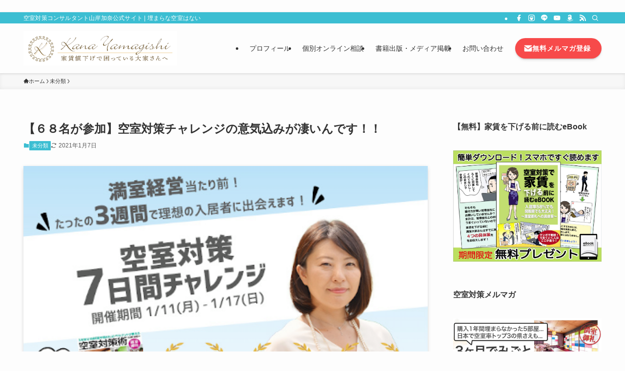

--- FILE ---
content_type: text/html; charset=UTF-8
request_url: https://kanayamagishi.com/2021/01/06/kanay-105/
body_size: 25789
content:
<!DOCTYPE html>
<html lang="ja" data-loaded="false" data-scrolled="false" data-spmenu="closed">
<head>
<meta charset="utf-8">
<meta name="format-detection" content="telephone=no">
<meta http-equiv="X-UA-Compatible" content="IE=edge">
<meta name="viewport" content="width=device-width, viewport-fit=cover">
<title>【６８名が参加】空室対策チャレンジの意気込みが凄いんです！！ | 空室対策コンサルタント山岸加奈公式サイト</title>
<meta name='robots' content='max-image-preview:large' />
	<style>img:is([sizes="auto" i], [sizes^="auto," i]) { contain-intrinsic-size: 3000px 1500px }</style>
	<link rel='dns-prefetch' href='//www.googletagmanager.com' />
<link rel="alternate" type="application/rss+xml" title="空室対策コンサルタント山岸加奈公式サイト &raquo; フィード" href="https://kanayamagishi.com/feed/" />
<link rel="alternate" type="application/rss+xml" title="空室対策コンサルタント山岸加奈公式サイト &raquo; コメントフィード" href="https://kanayamagishi.com/comments/feed/" />
<link rel="alternate" type="application/rss+xml" title="空室対策コンサルタント山岸加奈公式サイト &raquo; 【６８名が参加】空室対策チャレンジの意気込みが凄いんです！！ のコメントのフィード" href="https://kanayamagishi.com/2021/01/06/kanay-105/feed/" />

<!-- SEO SIMPLE PACK 3.6.2 -->
<meta name="description" content="住む人の気持ちを考えて 空室を満室経営に導く 空室対策コンサルタント 山岸加奈です。 &nbsp; こんばんは。 &nbsp; 現在、１月１１日開催予定の 空室対策7日間チャレンジには ６８名のお申し込みがありました！ ありがとうございます">
<link rel="canonical" href="https://kanayamagishi.com/2021/01/06/kanay-105/">
<meta property="og:locale" content="ja_JP">
<meta property="og:type" content="article">
<meta property="og:image" content="https://kanayamagishi.com/wp-content/uploads/2021/01/133997048_686395412240777_105177083327322514_n-3.png">
<meta property="og:title" content="【６８名が参加】空室対策チャレンジの意気込みが凄いんです！！ | 空室対策コンサルタント山岸加奈公式サイト">
<meta property="og:description" content="住む人の気持ちを考えて 空室を満室経営に導く 空室対策コンサルタント 山岸加奈です。 &nbsp; こんばんは。 &nbsp; 現在、１月１１日開催予定の 空室対策7日間チャレンジには ６８名のお申し込みがありました！ ありがとうございます">
<meta property="og:url" content="https://kanayamagishi.com/2021/01/06/kanay-105/">
<meta property="og:site_name" content="空室対策コンサルタント山岸加奈公式サイト">
<meta name="twitter:card" content="summary">
<!-- / SEO SIMPLE PACK -->

<link rel='stylesheet' id='wp-color-picker-css' href='https://kanayamagishi.com/wp-admin/css/color-picker.min.css?ver=6.8.3' type='text/css' media='all' />
<link rel='stylesheet' id='wp-block-library-css' href='https://kanayamagishi.com/wp-includes/css/dist/block-library/style.min.css?ver=6.8.3' type='text/css' media='all' />
<style id='wp-block-library-inline-css' type='text/css'>
/* VK Color Palettes */
</style>
<link rel='stylesheet' id='swell-icons-css' href='https://kanayamagishi.com/wp-content/themes/swell/build/css/swell-icons.css?ver=2.15.0' type='text/css' media='all' />
<link rel='stylesheet' id='main_style-css' href='https://kanayamagishi.com/wp-content/themes/swell/build/css/main.css?ver=2.15.0' type='text/css' media='all' />
<link rel='stylesheet' id='swell_blocks-css' href='https://kanayamagishi.com/wp-content/themes/swell/build/css/blocks.css?ver=2.15.0' type='text/css' media='all' />
<style id='swell_custom-inline-css' type='text/css'>
:root{--swl-fz--content:4vw;--swl-font_family:"游ゴシック体", "Yu Gothic", YuGothic, "Hiragino Kaku Gothic ProN", "Hiragino Sans", Meiryo, sans-serif;--swl-font_weight:500;--color_main:#3cbed2;--color_text:#333;--color_link:#1176d4;--color_htag:#3cbed2;--color_bg:#fdfdfd;--color_gradient1:#ffffff;--color_gradient2:#ffffff;--color_main_thin:rgba(75, 238, 255, 0.05 );--color_main_dark:rgba(45, 143, 158, 1 );--color_list_check:#3cbed2;--color_list_num:#3cbed2;--color_list_good:#86dd7b;--color_list_triangle:#f4e03a;--color_list_bad:#f36060;--color_faq_q:#d55656;--color_faq_a:#6599b7;--color_icon_good:#3cd250;--color_icon_good_bg:#ecffe9;--color_icon_bad:#4b73eb;--color_icon_bad_bg:#eafaff;--color_icon_info:#f578b4;--color_icon_info_bg:#fff0fa;--color_icon_announce:#ffa537;--color_icon_announce_bg:#fff5f0;--color_icon_pen:#7a7a7a;--color_icon_pen_bg:#f7f7f7;--color_icon_book:#787364;--color_icon_book_bg:#f8f6ef;--color_icon_point:#ffa639;--color_icon_check:#86d67c;--color_icon_batsu:#f36060;--color_icon_hatena:#5295cc;--color_icon_caution:#f7da38;--color_icon_memo:#84878a;--color_deep01:#e44141;--color_deep02:#3d79d5;--color_deep03:#63a84d;--color_deep04:#f09f4d;--color_pale01:#fff2f0;--color_pale02:#f3f8fd;--color_pale03:#f1f9ee;--color_pale04:#fdf9ee;--color_mark_blue:#b7e3ff;--color_mark_green:#bdf9c3;--color_mark_yellow:#fcf69f;--color_mark_orange:#ffddbc;--border01:solid 1px var(--color_main);--border02:double 4px var(--color_main);--border03:dashed 2px var(--color_border);--border04:solid 4px var(--color_gray);--card_posts_thumb_ratio:61.805%;--list_posts_thumb_ratio:61.805%;--big_posts_thumb_ratio:56.25%;--thumb_posts_thumb_ratio:56.25%;--blogcard_thumb_ratio:56.25%;--color_header_bg:#fdfdfd;--color_header_text:#333;--color_footer_bg:#ededdc;--color_footer_text:#333;--container_size:1200px;--article_size:900px;--logo_size_sp:48px;--logo_size_pc:70px;--logo_size_pcfix:40px;}.swl-cell-bg[data-icon="doubleCircle"]{--cell-icon-color:#ffc977}.swl-cell-bg[data-icon="circle"]{--cell-icon-color:#94e29c}.swl-cell-bg[data-icon="triangle"]{--cell-icon-color:#eeda2f}.swl-cell-bg[data-icon="close"]{--cell-icon-color:#ec9191}.swl-cell-bg[data-icon="hatena"]{--cell-icon-color:#93c9da}.swl-cell-bg[data-icon="check"]{--cell-icon-color:#94e29c}.swl-cell-bg[data-icon="line"]{--cell-icon-color:#9b9b9b}.cap_box[data-colset="col1"]{--capbox-color:#f59b5f;--capbox-color--bg:#fff8eb}.cap_box[data-colset="col2"]{--capbox-color:#5fb9f5;--capbox-color--bg:#edf5ff}.cap_box[data-colset="col3"]{--capbox-color:#2fcd90;--capbox-color--bg:#eafaf2}.red_{--the-btn-color:#f74a4a;--the-btn-color2:#ffbc49;--the-solid-shadow: rgba(185, 56, 56, 1 )}.blue_{--the-btn-color:#338df4;--the-btn-color2:#35eaff;--the-solid-shadow: rgba(38, 106, 183, 1 )}.green_{--the-btn-color:#62d847;--the-btn-color2:#7bf7bd;--the-solid-shadow: rgba(74, 162, 53, 1 )}.is-style-btn_normal{--the-btn-radius:80px}.is-style-btn_solid{--the-btn-radius:80px}.is-style-btn_shiny{--the-btn-radius:80px}.is-style-btn_line{--the-btn-radius:80px}.post_content blockquote{padding:1.5em 2em 1.5em 3em}.post_content blockquote::before{content:"";display:block;width:5px;height:calc(100% - 3em);top:1.5em;left:1.5em;border-left:solid 1px rgba(180,180,180,.75);border-right:solid 1px rgba(180,180,180,.75);}.mark_blue{background:-webkit-linear-gradient(transparent 64%,var(--color_mark_blue) 0%);background:linear-gradient(transparent 64%,var(--color_mark_blue) 0%)}.mark_green{background:-webkit-linear-gradient(transparent 64%,var(--color_mark_green) 0%);background:linear-gradient(transparent 64%,var(--color_mark_green) 0%)}.mark_yellow{background:-webkit-linear-gradient(transparent 64%,var(--color_mark_yellow) 0%);background:linear-gradient(transparent 64%,var(--color_mark_yellow) 0%)}.mark_orange{background:-webkit-linear-gradient(transparent 64%,var(--color_mark_orange) 0%);background:linear-gradient(transparent 64%,var(--color_mark_orange) 0%)}[class*="is-style-icon_"]{color:#333;border-width:0}[class*="is-style-big_icon_"]{border-width:2px;border-style:solid}[data-col="gray"] .c-balloon__text{background:#f7f7f7;border-color:#ccc}[data-col="gray"] .c-balloon__before{border-right-color:#f7f7f7}[data-col="green"] .c-balloon__text{background:#d1f8c2;border-color:#9ddd93}[data-col="green"] .c-balloon__before{border-right-color:#d1f8c2}[data-col="blue"] .c-balloon__text{background:#e2f6ff;border-color:#93d2f0}[data-col="blue"] .c-balloon__before{border-right-color:#e2f6ff}[data-col="red"] .c-balloon__text{background:#ffebeb;border-color:#f48789}[data-col="red"] .c-balloon__before{border-right-color:#ffebeb}[data-col="yellow"] .c-balloon__text{background:#f9f7d2;border-color:#fbe593}[data-col="yellow"] .c-balloon__before{border-right-color:#f9f7d2}.-type-list2 .p-postList__body::after,.-type-big .p-postList__body::after{content: "READ MORE »";}.c-postThumb__cat{background-color:#3cbed2;color:#fff;background-image: repeating-linear-gradient(-45deg,rgba(255,255,255,.1),rgba(255,255,255,.1) 6px,transparent 6px,transparent 12px)}.post_content h2:where(:not([class^="swell-block-"]):not(.faq_q):not(.p-postList__title)){padding:.5em 0px .5em 24px}.post_content h2:where(:not([class^="swell-block-"]):not(.faq_q):not(.p-postList__title))::before{position:absolute;display:block;pointer-events:none;content:"";left:0;top:0;width:8px;height:100%;background: repeating-linear-gradient(var(--color_htag) 0%, var(--color_htag) 50%, rgba(60, 190, 210, 0.15 ) 50%, rgba(60, 190, 210, 0.15 ) 100%);}.post_content h3:where(:not([class^="swell-block-"]):not(.faq_q):not(.p-postList__title)){padding:0 .5em .5em}.post_content h3:where(:not([class^="swell-block-"]):not(.faq_q):not(.p-postList__title))::before{content:"";width:100%;height:2px;background: repeating-linear-gradient(90deg, var(--color_htag) 0%, var(--color_htag) 29.3%, rgba(150,150,150,.2) 29.3%, rgba(150,150,150,.2) 100%)}.post_content h4:where(:not([class^="swell-block-"]):not(.faq_q):not(.p-postList__title)){padding:0 0 0 16px;border-left:solid 2px var(--color_htag)}.post_content h2.is-style-section_ttl{padding-bottom:.75em}.post_content h2.is-style-section_ttl::after{position:absolute;top:auto;bottom:0;left:calc(50% - 1.25em);right:auto;display:block;width:2.5em;height:1px;border-radius:2px;pointer-events:none;background:currentColor;content:""}.post_content h2.is-style-section_ttl.has-text-align-left::after{left:0px;right:auto}.post_content h2.is-style-section_ttl.has-text-align-right::after{left:auto;right:0}.l-footer__widgetArea{background:#ededdc}.l-header{box-shadow: 0 1px 4px rgba(0,0,0,.12)}.l-header__bar{color:#fff;background:var(--color_main)}.l-header__menuBtn{order:3}.l-header__customBtn{order:1}.l-header__menuBtn{color:#fff;background-color:#3cbed2}.c-gnav a::after{background:var(--color_main);width:100%;height:2px;transform:scaleX(0)}.p-spHeadMenu .menu-item.-current{border-bottom-color:var(--color_main)}.c-gnav > li:hover > a::after,.c-gnav > .-current > a::after{transform: scaleX(1)}.c-gnav .sub-menu{color:#333;background:#fff}.l-fixHeader::before{opacity:1}#pagetop{border-radius:50%}.c-widget__title.-spmenu{padding:.5em .75em;border-radius:var(--swl-radius--2, 0px);background:var(--color_main);color:#fff;}.c-widget__title.-footer{padding:.5em}.c-widget__title.-footer::before{content:"";bottom:0;left:0;width:40%;z-index:1;background:var(--color_main)}.c-widget__title.-footer::after{content:"";bottom:0;left:0;width:100%;background:var(--color_border)}.c-secTitle{border-left:solid 2px var(--color_main);padding:0em .75em}.p-spMenu{color:#333}.p-spMenu__inner::before{background:#fdfdfd;opacity:1}.p-spMenu__overlay{background:#000;opacity:0.6}[class*="page-numbers"]{color:#fff;background-color:#dedede}a{text-decoration: none}.l-topTitleArea.c-filterLayer::before{background-color:#000;opacity:0.2;content:""}@media screen and (min-width: 960px){:root{}}@media screen and (max-width: 959px){:root{}.l-header__logo{order:2;text-align:center}}@media screen and (min-width: 600px){:root{--swl-fz--content:16px;}}@media screen and (max-width: 599px){:root{}}@media (min-width: 1108px) {.alignwide{left:-100px;width:calc(100% + 200px);}}@media (max-width: 1108px) {.-sidebar-off .swell-block-fullWide__inner.l-container .alignwide{left:0px;width:100%;}}.l-fixHeader .l-fixHeader__gnav{order:0}[data-scrolled=true] .l-fixHeader[data-ready]{opacity:1;-webkit-transform:translateY(0)!important;transform:translateY(0)!important;visibility:visible}.-body-solid .l-fixHeader{box-shadow:0 2px 4px var(--swl-color_shadow)}.l-fixHeader__inner{align-items:stretch;color:var(--color_header_text);display:flex;padding-bottom:0;padding-top:0;position:relative;z-index:1}.l-fixHeader__logo{align-items:center;display:flex;line-height:1;margin-right:24px;order:0;padding:16px 0}.is-style-btn_normal a,.is-style-btn_shiny a{box-shadow:var(--swl-btn_shadow)}.c-shareBtns__btn,.is-style-balloon>.c-tabList .c-tabList__button,.p-snsCta,[class*=page-numbers]{box-shadow:var(--swl-box_shadow)}.p-articleThumb__img,.p-articleThumb__youtube{box-shadow:var(--swl-img_shadow)}.p-pickupBanners__item .c-bannerLink,.p-postList__thumb{box-shadow:0 2px 8px rgba(0,0,0,.1),0 4px 4px -4px rgba(0,0,0,.1)}.p-postList.-w-ranking li:before{background-image:repeating-linear-gradient(-45deg,hsla(0,0%,100%,.1),hsla(0,0%,100%,.1) 6px,transparent 0,transparent 12px);box-shadow:1px 1px 4px rgba(0,0,0,.2)}.l-header__bar{position:relative;width:100%}.l-header__bar .c-catchphrase{color:inherit;font-size:12px;letter-spacing:var(--swl-letter_spacing,.2px);line-height:14px;margin-right:auto;overflow:hidden;padding:4px 0;white-space:nowrap;width:50%}.l-header__bar .c-iconList .c-iconList__link{margin:0;padding:4px 6px}.l-header__barInner{align-items:center;display:flex;justify-content:flex-end}@media (min-width:960px){.-series .l-header__inner{align-items:stretch;display:flex}.-series .l-header__logo{align-items:center;display:flex;flex-wrap:wrap;margin-right:24px;padding:16px 0}.-series .l-header__logo .c-catchphrase{font-size:13px;padding:4px 0}.-series .c-headLogo{margin-right:16px}.-series-right .l-header__inner{justify-content:space-between}.-series-right .c-gnavWrap{margin-left:auto}.-series-right .w-header{margin-left:12px}.-series-left .w-header{margin-left:auto}}@media (min-width:960px) and (min-width:600px){.-series .c-headLogo{max-width:400px}}.c-gnav .sub-menu a:before,.c-listMenu a:before{-webkit-font-smoothing:antialiased;-moz-osx-font-smoothing:grayscale;font-family:icomoon!important;font-style:normal;font-variant:normal;font-weight:400;line-height:1;text-transform:none}.c-submenuToggleBtn{display:none}.c-listMenu a{padding:.75em 1em .75em 1.5em;transition:padding .25s}.c-listMenu a:hover{padding-left:1.75em;padding-right:.75em}.c-gnav .sub-menu a:before,.c-listMenu a:before{color:inherit;content:"\e921";display:inline-block;left:2px;position:absolute;top:50%;-webkit-transform:translateY(-50%);transform:translateY(-50%);vertical-align:middle}.widget_categories>ul>.cat-item>a,.wp-block-categories-list>li>a{padding-left:1.75em}.c-listMenu .children,.c-listMenu .sub-menu{margin:0}.c-listMenu .children a,.c-listMenu .sub-menu a{font-size:.9em;padding-left:2.5em}.c-listMenu .children a:before,.c-listMenu .sub-menu a:before{left:1em}.c-listMenu .children a:hover,.c-listMenu .sub-menu a:hover{padding-left:2.75em}.c-listMenu .children ul a,.c-listMenu .sub-menu ul a{padding-left:3.25em}.c-listMenu .children ul a:before,.c-listMenu .sub-menu ul a:before{left:1.75em}.c-listMenu .children ul a:hover,.c-listMenu .sub-menu ul a:hover{padding-left:3.5em}.c-gnav li:hover>.sub-menu{opacity:1;visibility:visible}.c-gnav .sub-menu:before{background:inherit;content:"";height:100%;left:0;position:absolute;top:0;width:100%;z-index:0}.c-gnav .sub-menu .sub-menu{left:100%;top:0;z-index:-1}.c-gnav .sub-menu a{padding-left:2em}.c-gnav .sub-menu a:before{left:.5em}.c-gnav .sub-menu a:hover .ttl{left:4px}:root{--color_content_bg:var(--color_bg);}.c-widget__title.-side{padding:.5em}.c-widget__title.-side::before{content:"";bottom:0;left:0;width:40%;z-index:1;background:var(--color_main)}.c-widget__title.-side::after{content:"";bottom:0;left:0;width:100%;background:var(--color_border)}.c-shareBtns__item:not(:last-child){margin-right:8px}.c-shareBtns__btn{padding:6px 8px;border-radius:2px}@media screen and (min-width: 960px){:root{}.single .c-postTitle__date{display:none}}@media screen and (max-width: 959px){:root{}.single .c-postTitle__date{display:none}}@media screen and (min-width: 600px){:root{}}@media screen and (max-width: 599px){:root{}}.swell-block-fullWide__inner.l-container{--swl-fw_inner_pad:var(--swl-pad_container,0px)}@media (min-width:960px){.-sidebar-on .l-content .alignfull,.-sidebar-on .l-content .alignwide{left:-16px;width:calc(100% + 32px)}.swell-block-fullWide__inner.l-article{--swl-fw_inner_pad:var(--swl-pad_post_content,0px)}.-sidebar-on .swell-block-fullWide__inner .alignwide{left:0;width:100%}.-sidebar-on .swell-block-fullWide__inner .alignfull{left:calc(0px - var(--swl-fw_inner_pad, 0))!important;margin-left:0!important;margin-right:0!important;width:calc(100% + var(--swl-fw_inner_pad, 0)*2)!important}}.p-relatedPosts .p-postList__item{margin-bottom:1.5em}.p-relatedPosts .p-postList__times,.p-relatedPosts .p-postList__times>:last-child{margin-right:0}@media (min-width:600px){.p-relatedPosts .p-postList__item{width:33.33333%}}@media screen and (min-width:600px) and (max-width:1239px){.p-relatedPosts .p-postList__item:nth-child(7),.p-relatedPosts .p-postList__item:nth-child(8){display:none}}@media screen and (min-width:1240px){.p-relatedPosts .p-postList__item{width:25%}}.-index-off .p-toc,.swell-toc-placeholder:empty{display:none}.p-toc.-modal{height:100%;margin:0;overflow-y:auto;padding:0}#main_content .p-toc{border-radius:var(--swl-radius--2,0);margin:4em auto;max-width:800px}#sidebar .p-toc{margin-top:-.5em}.p-toc .__pn:before{content:none!important;counter-increment:none}.p-toc .__prev{margin:0 0 1em}.p-toc .__next{margin:1em 0 0}.p-toc.is-omitted:not([data-omit=ct]) [data-level="2"] .p-toc__childList{height:0;margin-bottom:-.5em;visibility:hidden}.p-toc.is-omitted:not([data-omit=nest]){position:relative}.p-toc.is-omitted:not([data-omit=nest]):before{background:linear-gradient(hsla(0,0%,100%,0),var(--color_bg));bottom:5em;content:"";height:4em;left:0;opacity:.75;pointer-events:none;position:absolute;width:100%;z-index:1}.p-toc.is-omitted:not([data-omit=nest]):after{background:var(--color_bg);bottom:0;content:"";height:5em;left:0;opacity:.75;position:absolute;width:100%;z-index:1}.p-toc.is-omitted:not([data-omit=nest]) .__next,.p-toc.is-omitted:not([data-omit=nest]) [data-omit="1"]{display:none}.p-toc .p-toc__expandBtn{background-color:#f7f7f7;border:rgba(0,0,0,.2);border-radius:5em;box-shadow:0 0 0 1px #bbb;color:#333;display:block;font-size:14px;line-height:1.5;margin:.75em auto 0;min-width:6em;padding:.5em 1em;position:relative;transition:box-shadow .25s;z-index:2}.p-toc[data-omit=nest] .p-toc__expandBtn{display:inline-block;font-size:13px;margin:0 0 0 1.25em;padding:.5em .75em}.p-toc:not([data-omit=nest]) .p-toc__expandBtn:after,.p-toc:not([data-omit=nest]) .p-toc__expandBtn:before{border-top-color:inherit;border-top-style:dotted;border-top-width:3px;content:"";display:block;height:1px;position:absolute;top:calc(50% - 1px);transition:border-color .25s;width:100%;width:22px}.p-toc:not([data-omit=nest]) .p-toc__expandBtn:before{right:calc(100% + 1em)}.p-toc:not([data-omit=nest]) .p-toc__expandBtn:after{left:calc(100% + 1em)}.p-toc.is-expanded .p-toc__expandBtn{border-color:transparent}.p-toc__ttl{display:block;font-size:1.2em;line-height:1;position:relative;text-align:center}.p-toc__ttl:before{content:"\e918";display:inline-block;font-family:icomoon;margin-right:.5em;padding-bottom:2px;vertical-align:middle}#index_modal .p-toc__ttl{margin-bottom:.5em}.p-toc__list li{line-height:1.6}.p-toc__list>li+li{margin-top:.5em}.p-toc__list .p-toc__childList{padding-left:.5em}.p-toc__list [data-level="3"]{font-size:.9em}.p-toc__list .mininote{display:none}.post_content .p-toc__list{padding-left:0}#sidebar .p-toc__list{margin-bottom:0}#sidebar .p-toc__list .p-toc__childList{padding-left:0}.p-toc__link{color:inherit;font-size:inherit;text-decoration:none}.p-toc__link:hover{opacity:.8}.p-toc.-double{background:var(--color_gray);background:linear-gradient(-45deg,transparent 25%,var(--color_gray) 25%,var(--color_gray) 50%,transparent 50%,transparent 75%,var(--color_gray) 75%,var(--color_gray));background-clip:padding-box;background-size:4px 4px;border-bottom:4px double var(--color_border);border-top:4px double var(--color_border);padding:1.5em 1em 1em}.p-toc.-double .p-toc__ttl{margin-bottom:.75em}@media (min-width:960px){#main_content .p-toc{width:92%}}@media (hover:hover){.p-toc .p-toc__expandBtn:hover{border-color:transparent;box-shadow:0 0 0 2px currentcolor}}@media (min-width:600px){.p-toc.-double{padding:2em}}.p-pnLinks{align-items:stretch;display:flex;justify-content:space-between;margin:2em 0}.p-pnLinks__item{font-size:3vw;position:relative;width:49%}.p-pnLinks__item:before{content:"";display:block;height:.5em;pointer-events:none;position:absolute;top:50%;width:.5em;z-index:1}.p-pnLinks__item.-prev:before{border-bottom:1px solid;border-left:1px solid;left:.35em;-webkit-transform:rotate(45deg) translateY(-50%);transform:rotate(45deg) translateY(-50%)}.p-pnLinks__item.-prev .p-pnLinks__thumb{margin-right:8px}.p-pnLinks__item.-next .p-pnLinks__link{justify-content:flex-end}.p-pnLinks__item.-next:before{border-bottom:1px solid;border-right:1px solid;right:.35em;-webkit-transform:rotate(-45deg) translateY(-50%);transform:rotate(-45deg) translateY(-50%)}.p-pnLinks__item.-next .p-pnLinks__thumb{margin-left:8px;order:2}.p-pnLinks__item.-next:first-child{margin-left:auto}.p-pnLinks__link{align-items:center;border-radius:var(--swl-radius--2,0);color:inherit;display:flex;height:100%;line-height:1.4;min-height:4em;padding:.6em 1em .5em;position:relative;text-decoration:none;transition:box-shadow .25s;width:100%}.p-pnLinks__thumb{border-radius:var(--swl-radius--4,0);height:32px;-o-object-fit:cover;object-fit:cover;width:48px}.p-pnLinks .-prev .p-pnLinks__link{border-left:1.25em solid var(--color_main)}.p-pnLinks .-prev:before{color:#fff}.p-pnLinks .-next .p-pnLinks__link{border-right:1.25em solid var(--color_main)}.p-pnLinks .-next:before{color:#fff}@media not all and (min-width:960px){.p-pnLinks.-thumb-on{display:block}.p-pnLinks.-thumb-on .p-pnLinks__item{width:100%}}@media (min-width:600px){.p-pnLinks__item{font-size:13px}.p-pnLinks__thumb{height:48px;width:72px}.p-pnLinks__title{transition:-webkit-transform .25s;transition:transform .25s;transition:transform .25s,-webkit-transform .25s}.-prev>.p-pnLinks__link:hover .p-pnLinks__title{-webkit-transform:translateX(4px);transform:translateX(4px)}.-next>.p-pnLinks__link:hover .p-pnLinks__title{-webkit-transform:translateX(-4px);transform:translateX(-4px)}.p-pnLinks .-prev .p-pnLinks__link:hover{box-shadow:1px 1px 2px var(--swl-color_shadow)}.p-pnLinks .-next .p-pnLinks__link:hover{box-shadow:-1px 1px 2px var(--swl-color_shadow)}}
</style>
<link rel='stylesheet' id='swell-parts/footer-css' href='https://kanayamagishi.com/wp-content/themes/swell/build/css/modules/parts/footer.css?ver=2.15.0' type='text/css' media='all' />
<link rel='stylesheet' id='swell-page/single-css' href='https://kanayamagishi.com/wp-content/themes/swell/build/css/modules/page/single.css?ver=2.15.0' type='text/css' media='all' />
<style id='classic-theme-styles-inline-css' type='text/css'>
/*! This file is auto-generated */
.wp-block-button__link{color:#fff;background-color:#32373c;border-radius:9999px;box-shadow:none;text-decoration:none;padding:calc(.667em + 2px) calc(1.333em + 2px);font-size:1.125em}.wp-block-file__button{background:#32373c;color:#fff;text-decoration:none}
</style>
<link rel='stylesheet' id='vk-components-style-css' href='https://kanayamagishi.com/wp-content/plugins/vk-blocks/vendor/vektor-inc/vk-component/src//assets/css/vk-components.css?ver=1.6.5' type='text/css' media='all' />
<style id='global-styles-inline-css' type='text/css'>
:root{--wp--preset--aspect-ratio--square: 1;--wp--preset--aspect-ratio--4-3: 4/3;--wp--preset--aspect-ratio--3-4: 3/4;--wp--preset--aspect-ratio--3-2: 3/2;--wp--preset--aspect-ratio--2-3: 2/3;--wp--preset--aspect-ratio--16-9: 16/9;--wp--preset--aspect-ratio--9-16: 9/16;--wp--preset--color--black: #000;--wp--preset--color--cyan-bluish-gray: #abb8c3;--wp--preset--color--white: #fff;--wp--preset--color--pale-pink: #f78da7;--wp--preset--color--vivid-red: #cf2e2e;--wp--preset--color--luminous-vivid-orange: #ff6900;--wp--preset--color--luminous-vivid-amber: #fcb900;--wp--preset--color--light-green-cyan: #7bdcb5;--wp--preset--color--vivid-green-cyan: #00d084;--wp--preset--color--pale-cyan-blue: #8ed1fc;--wp--preset--color--vivid-cyan-blue: #0693e3;--wp--preset--color--vivid-purple: #9b51e0;--wp--preset--color--swl-main: var(--color_main);--wp--preset--color--swl-main-thin: var(--color_main_thin);--wp--preset--color--swl-gray: var(--color_gray);--wp--preset--color--swl-deep-01: var(--color_deep01);--wp--preset--color--swl-deep-02: var(--color_deep02);--wp--preset--color--swl-deep-03: var(--color_deep03);--wp--preset--color--swl-deep-04: var(--color_deep04);--wp--preset--color--swl-pale-01: var(--color_pale01);--wp--preset--color--swl-pale-02: var(--color_pale02);--wp--preset--color--swl-pale-03: var(--color_pale03);--wp--preset--color--swl-pale-04: var(--color_pale04);--wp--preset--gradient--vivid-cyan-blue-to-vivid-purple: linear-gradient(135deg,rgba(6,147,227,1) 0%,rgb(155,81,224) 100%);--wp--preset--gradient--light-green-cyan-to-vivid-green-cyan: linear-gradient(135deg,rgb(122,220,180) 0%,rgb(0,208,130) 100%);--wp--preset--gradient--luminous-vivid-amber-to-luminous-vivid-orange: linear-gradient(135deg,rgba(252,185,0,1) 0%,rgba(255,105,0,1) 100%);--wp--preset--gradient--luminous-vivid-orange-to-vivid-red: linear-gradient(135deg,rgba(255,105,0,1) 0%,rgb(207,46,46) 100%);--wp--preset--gradient--very-light-gray-to-cyan-bluish-gray: linear-gradient(135deg,rgb(238,238,238) 0%,rgb(169,184,195) 100%);--wp--preset--gradient--cool-to-warm-spectrum: linear-gradient(135deg,rgb(74,234,220) 0%,rgb(151,120,209) 20%,rgb(207,42,186) 40%,rgb(238,44,130) 60%,rgb(251,105,98) 80%,rgb(254,248,76) 100%);--wp--preset--gradient--blush-light-purple: linear-gradient(135deg,rgb(255,206,236) 0%,rgb(152,150,240) 100%);--wp--preset--gradient--blush-bordeaux: linear-gradient(135deg,rgb(254,205,165) 0%,rgb(254,45,45) 50%,rgb(107,0,62) 100%);--wp--preset--gradient--luminous-dusk: linear-gradient(135deg,rgb(255,203,112) 0%,rgb(199,81,192) 50%,rgb(65,88,208) 100%);--wp--preset--gradient--pale-ocean: linear-gradient(135deg,rgb(255,245,203) 0%,rgb(182,227,212) 50%,rgb(51,167,181) 100%);--wp--preset--gradient--electric-grass: linear-gradient(135deg,rgb(202,248,128) 0%,rgb(113,206,126) 100%);--wp--preset--gradient--midnight: linear-gradient(135deg,rgb(2,3,129) 0%,rgb(40,116,252) 100%);--wp--preset--font-size--small: 0.9em;--wp--preset--font-size--medium: 1.1em;--wp--preset--font-size--large: 1.25em;--wp--preset--font-size--x-large: 42px;--wp--preset--font-size--xs: 0.75em;--wp--preset--font-size--huge: 1.6em;--wp--preset--spacing--20: 0.44rem;--wp--preset--spacing--30: 0.67rem;--wp--preset--spacing--40: 1rem;--wp--preset--spacing--50: 1.5rem;--wp--preset--spacing--60: 2.25rem;--wp--preset--spacing--70: 3.38rem;--wp--preset--spacing--80: 5.06rem;--wp--preset--shadow--natural: 6px 6px 9px rgba(0, 0, 0, 0.2);--wp--preset--shadow--deep: 12px 12px 50px rgba(0, 0, 0, 0.4);--wp--preset--shadow--sharp: 6px 6px 0px rgba(0, 0, 0, 0.2);--wp--preset--shadow--outlined: 6px 6px 0px -3px rgba(255, 255, 255, 1), 6px 6px rgba(0, 0, 0, 1);--wp--preset--shadow--crisp: 6px 6px 0px rgba(0, 0, 0, 1);}:where(.is-layout-flex){gap: 0.5em;}:where(.is-layout-grid){gap: 0.5em;}body .is-layout-flex{display: flex;}.is-layout-flex{flex-wrap: wrap;align-items: center;}.is-layout-flex > :is(*, div){margin: 0;}body .is-layout-grid{display: grid;}.is-layout-grid > :is(*, div){margin: 0;}:where(.wp-block-columns.is-layout-flex){gap: 2em;}:where(.wp-block-columns.is-layout-grid){gap: 2em;}:where(.wp-block-post-template.is-layout-flex){gap: 1.25em;}:where(.wp-block-post-template.is-layout-grid){gap: 1.25em;}.has-black-color{color: var(--wp--preset--color--black) !important;}.has-cyan-bluish-gray-color{color: var(--wp--preset--color--cyan-bluish-gray) !important;}.has-white-color{color: var(--wp--preset--color--white) !important;}.has-pale-pink-color{color: var(--wp--preset--color--pale-pink) !important;}.has-vivid-red-color{color: var(--wp--preset--color--vivid-red) !important;}.has-luminous-vivid-orange-color{color: var(--wp--preset--color--luminous-vivid-orange) !important;}.has-luminous-vivid-amber-color{color: var(--wp--preset--color--luminous-vivid-amber) !important;}.has-light-green-cyan-color{color: var(--wp--preset--color--light-green-cyan) !important;}.has-vivid-green-cyan-color{color: var(--wp--preset--color--vivid-green-cyan) !important;}.has-pale-cyan-blue-color{color: var(--wp--preset--color--pale-cyan-blue) !important;}.has-vivid-cyan-blue-color{color: var(--wp--preset--color--vivid-cyan-blue) !important;}.has-vivid-purple-color{color: var(--wp--preset--color--vivid-purple) !important;}.has-black-background-color{background-color: var(--wp--preset--color--black) !important;}.has-cyan-bluish-gray-background-color{background-color: var(--wp--preset--color--cyan-bluish-gray) !important;}.has-white-background-color{background-color: var(--wp--preset--color--white) !important;}.has-pale-pink-background-color{background-color: var(--wp--preset--color--pale-pink) !important;}.has-vivid-red-background-color{background-color: var(--wp--preset--color--vivid-red) !important;}.has-luminous-vivid-orange-background-color{background-color: var(--wp--preset--color--luminous-vivid-orange) !important;}.has-luminous-vivid-amber-background-color{background-color: var(--wp--preset--color--luminous-vivid-amber) !important;}.has-light-green-cyan-background-color{background-color: var(--wp--preset--color--light-green-cyan) !important;}.has-vivid-green-cyan-background-color{background-color: var(--wp--preset--color--vivid-green-cyan) !important;}.has-pale-cyan-blue-background-color{background-color: var(--wp--preset--color--pale-cyan-blue) !important;}.has-vivid-cyan-blue-background-color{background-color: var(--wp--preset--color--vivid-cyan-blue) !important;}.has-vivid-purple-background-color{background-color: var(--wp--preset--color--vivid-purple) !important;}.has-black-border-color{border-color: var(--wp--preset--color--black) !important;}.has-cyan-bluish-gray-border-color{border-color: var(--wp--preset--color--cyan-bluish-gray) !important;}.has-white-border-color{border-color: var(--wp--preset--color--white) !important;}.has-pale-pink-border-color{border-color: var(--wp--preset--color--pale-pink) !important;}.has-vivid-red-border-color{border-color: var(--wp--preset--color--vivid-red) !important;}.has-luminous-vivid-orange-border-color{border-color: var(--wp--preset--color--luminous-vivid-orange) !important;}.has-luminous-vivid-amber-border-color{border-color: var(--wp--preset--color--luminous-vivid-amber) !important;}.has-light-green-cyan-border-color{border-color: var(--wp--preset--color--light-green-cyan) !important;}.has-vivid-green-cyan-border-color{border-color: var(--wp--preset--color--vivid-green-cyan) !important;}.has-pale-cyan-blue-border-color{border-color: var(--wp--preset--color--pale-cyan-blue) !important;}.has-vivid-cyan-blue-border-color{border-color: var(--wp--preset--color--vivid-cyan-blue) !important;}.has-vivid-purple-border-color{border-color: var(--wp--preset--color--vivid-purple) !important;}.has-vivid-cyan-blue-to-vivid-purple-gradient-background{background: var(--wp--preset--gradient--vivid-cyan-blue-to-vivid-purple) !important;}.has-light-green-cyan-to-vivid-green-cyan-gradient-background{background: var(--wp--preset--gradient--light-green-cyan-to-vivid-green-cyan) !important;}.has-luminous-vivid-amber-to-luminous-vivid-orange-gradient-background{background: var(--wp--preset--gradient--luminous-vivid-amber-to-luminous-vivid-orange) !important;}.has-luminous-vivid-orange-to-vivid-red-gradient-background{background: var(--wp--preset--gradient--luminous-vivid-orange-to-vivid-red) !important;}.has-very-light-gray-to-cyan-bluish-gray-gradient-background{background: var(--wp--preset--gradient--very-light-gray-to-cyan-bluish-gray) !important;}.has-cool-to-warm-spectrum-gradient-background{background: var(--wp--preset--gradient--cool-to-warm-spectrum) !important;}.has-blush-light-purple-gradient-background{background: var(--wp--preset--gradient--blush-light-purple) !important;}.has-blush-bordeaux-gradient-background{background: var(--wp--preset--gradient--blush-bordeaux) !important;}.has-luminous-dusk-gradient-background{background: var(--wp--preset--gradient--luminous-dusk) !important;}.has-pale-ocean-gradient-background{background: var(--wp--preset--gradient--pale-ocean) !important;}.has-electric-grass-gradient-background{background: var(--wp--preset--gradient--electric-grass) !important;}.has-midnight-gradient-background{background: var(--wp--preset--gradient--midnight) !important;}.has-small-font-size{font-size: var(--wp--preset--font-size--small) !important;}.has-medium-font-size{font-size: var(--wp--preset--font-size--medium) !important;}.has-large-font-size{font-size: var(--wp--preset--font-size--large) !important;}.has-x-large-font-size{font-size: var(--wp--preset--font-size--x-large) !important;}
:where(.wp-block-post-template.is-layout-flex){gap: 1.25em;}:where(.wp-block-post-template.is-layout-grid){gap: 1.25em;}
:where(.wp-block-columns.is-layout-flex){gap: 2em;}:where(.wp-block-columns.is-layout-grid){gap: 2em;}
:root :where(.wp-block-pullquote){font-size: 1.5em;line-height: 1.6;}
</style>
<link rel='stylesheet' id='vk-swiper-style-css' href='https://kanayamagishi.com/wp-content/plugins/vk-blocks/vendor/vektor-inc/vk-swiper/src/assets/css/swiper-bundle.min.css?ver=11.0.2' type='text/css' media='all' />
<link rel='stylesheet' id='vkblocks-bootstrap-css' href='https://kanayamagishi.com/wp-content/plugins/vk-blocks/build/bootstrap_vk_using.css?ver=4.3.1' type='text/css' media='all' />
<link rel='stylesheet' id='vk-blocks-build-css-css' href='https://kanayamagishi.com/wp-content/plugins/vk-blocks/build/block-build.css?ver=1.115.2.1' type='text/css' media='all' />
<style id='vk-blocks-build-css-inline-css' type='text/css'>
:root { --vk-size-text: 16px; /* --vk-color-primary is deprecated. */ --vk-color-primary:#337ab7; }

	:root {
		--vk_image-mask-circle: url(https://kanayamagishi.com/wp-content/plugins/vk-blocks/inc/vk-blocks/images/circle.svg);
		--vk_image-mask-wave01: url(https://kanayamagishi.com/wp-content/plugins/vk-blocks/inc/vk-blocks/images/wave01.svg);
		--vk_image-mask-wave02: url(https://kanayamagishi.com/wp-content/plugins/vk-blocks/inc/vk-blocks/images/wave02.svg);
		--vk_image-mask-wave03: url(https://kanayamagishi.com/wp-content/plugins/vk-blocks/inc/vk-blocks/images/wave03.svg);
		--vk_image-mask-wave04: url(https://kanayamagishi.com/wp-content/plugins/vk-blocks/inc/vk-blocks/images/wave04.svg);
	}
	

	:root {

		--vk-balloon-border-width:1px;

		--vk-balloon-speech-offset:-12px;
	}
	

	:root {
		--vk_flow-arrow: url(https://kanayamagishi.com/wp-content/plugins/vk-blocks/inc/vk-blocks/images/arrow_bottom.svg);
	}
	
</style>
<link rel='stylesheet' id='vk-font-awesome-css' href='https://kanayamagishi.com/wp-content/plugins/vk-blocks/vendor/vektor-inc/font-awesome-versions/src/font-awesome/css/all.min.css?ver=7.1.0' type='text/css' media='all' />
<link rel='stylesheet' id='child_style-css' href='https://kanayamagishi.com/wp-content/themes/swell_child/style.css?ver=2024012995116' type='text/css' media='all' />

<!-- Site Kit によって追加された Google タグ（gtag.js）スニペット -->
<!-- Google アナリティクス スニペット (Site Kit が追加) -->
<script type="text/javascript" src="https://www.googletagmanager.com/gtag/js?id=GT-P85S6WL" id="google_gtagjs-js" async></script>
<script type="text/javascript" id="google_gtagjs-js-after">
/* <![CDATA[ */
window.dataLayer = window.dataLayer || [];function gtag(){dataLayer.push(arguments);}
gtag("set","linker",{"domains":["kanayamagishi.com"]});
gtag("js", new Date());
gtag("set", "developer_id.dZTNiMT", true);
gtag("config", "GT-P85S6WL");
/* ]]> */
</script>

<noscript><link href="https://kanayamagishi.com/wp-content/themes/swell/build/css/noscript.css" rel="stylesheet"></noscript>
<link rel="https://api.w.org/" href="https://kanayamagishi.com/wp-json/" /><link rel="alternate" title="JSON" type="application/json" href="https://kanayamagishi.com/wp-json/wp/v2/posts/1813" /><link rel='shortlink' href='https://kanayamagishi.com/?p=1813' />
<meta name="generator" content="Site Kit by Google 1.159.0" /><link rel="icon" href="https://kanayamagishi.com/wp-content/uploads/2019/11/cropped-kana_icon-32x32.png" sizes="32x32" />
<link rel="icon" href="https://kanayamagishi.com/wp-content/uploads/2019/11/cropped-kana_icon-192x192.png" sizes="192x192" />
<link rel="apple-touch-icon" href="https://kanayamagishi.com/wp-content/uploads/2019/11/cropped-kana_icon-180x180.png" />
<meta name="msapplication-TileImage" content="https://kanayamagishi.com/wp-content/uploads/2019/11/cropped-kana_icon-270x270.png" />
		<style type="text/css" id="wp-custom-css">
			form.myForm input[type="submit"], form.myForm input[type="button"], form.myForm button, #komoju_submit {
    background-image: none;
    background: #f07c8f;
    border: none;
    color: #fff;
}
form.myForm input[type="submit"], form.myForm input[type="button"], form.myForm button, #komoju_submit {
    padding: 10px 40px;
    font-size: 1.6em;
    -webkit-border-radius: 5px;
    -moz-border-radius: 5px;
    font-weight: 700;
    cursor: pointer;
    outline: none;
    -moz-appearance: none;
    appearance: none;
    min-width: 180px;
    margin: 0px 0.4em 0px 0.4em;
}		</style>
		
<link rel="stylesheet" href="https://kanayamagishi.com/wp-content/themes/swell/build/css/print.css" media="print" >
<!-- Google Tag Manager -->
<script>(function(w,d,s,l,i){w[l]=w[l]||[];w[l].push({'gtm.start':
new Date().getTime(),event:'gtm.js'});var f=d.getElementsByTagName(s)[0],
j=d.createElement(s),dl=l!='dataLayer'?'&l='+l:'';j.async=true;j.src=
'https://www.googletagmanager.com/gtm.js?id='+i+dl;f.parentNode.insertBefore(j,f);
})(window,document,'script','dataLayer','GTM-K7SJ4NZ');</script>
<!-- End Google Tag Manager -->
</head>
<body>
<!-- Google Tag Manager (noscript) --> <noscript><iframe src="https://www.googletagmanager.com/ns.html?id=GTM-K7SJ4NZ" height="0" width="0" style="display:none;visibility:hidden"></iframe></noscript> <!-- End Google Tag Manager (noscript) -->
<div id="body_wrap" class="wp-singular post-template-default single single-post postid-1813 single-format-standard wp-embed-responsive wp-theme-swell wp-child-theme-swell_child fa_v7_css vk-blocks -body-solid -sidebar-on -frame-off id_1813" >
<div id="sp_menu" class="p-spMenu -right">
	<div class="p-spMenu__inner">
		<div class="p-spMenu__closeBtn">
			<button class="c-iconBtn -menuBtn c-plainBtn" data-onclick="toggleMenu" aria-label="メニューを閉じる">
				<i class="c-iconBtn__icon icon-close-thin"></i>
			</button>
		</div>
		<div class="p-spMenu__body">
			<div class="c-widget__title -spmenu">
				MENU			</div>
			<div class="p-spMenu__nav">
				<ul class="c-spnav c-listMenu"><li class="menu-item menu-item-type-post_type menu-item-object-page menu-item-38"><a href="https://kanayamagishi.com/profile/">プロフィール</a></li>
<li class="menu-item menu-item-type-custom menu-item-object-custom menu-item-6672"><a href="https://kanayamagishi.com/kobetsusoudanlp/?gm">個別オンライン相談</a></li>
<li class="menu-item menu-item-type-post_type menu-item-object-page menu-item-5811"><a href="https://kanayamagishi.com/media/">書籍出版・メディア掲載</a></li>
<li class="menu-item menu-item-type-post_type menu-item-object-page menu-item-5793"><a href="https://kanayamagishi.com/contact/">お問い合わせ</a></li>
</ul>			</div>
			<div id="sp_menu_bottom" class="p-spMenu__bottom w-spMenuBottom"><div id="custom_html-6" class="widget_text c-widget widget_custom_html"><div class="textwidget custom-html-widget"><div class="p-blogParts post_content" data-partsID="5225">
<div class="swell-block-button red_ -size-s is-style-btn_normal" data-align="left"><a href="https://kanayamagishi.com/lp/" target="_blank" rel="noopener noreferrer" class="swell-block-button__link" data-has-icon="1"><svg class="__icon" height="1em" width="1em" xmlns="http://www.w3.org/2000/svg" aria-hidden="true" viewBox="0 0 48 48"><path d="M25.2 24.7 46 9.5V9c0-1.1-.9-2-2-2H4c-1.1 0-2 .9-2 2v.5l20.8 15.1c.7.6 1.7.6 2.4.1z"></path><path d="M22.8 29.6 2 14.5V38c0 1.7 1.3 3 3 3h38c1.7 0 3-1.3 3-3V14.5L25.2 29.6c-.7.5-1.7.5-2.4 0z"></path></svg><span>無料メルマガ登録</span></a></div>
</div></div></div></div>		</div>
	</div>
	<div class="p-spMenu__overlay c-overlay" data-onclick="toggleMenu"></div>
</div>
<header id="header" class="l-header -series -series-right" data-spfix="1">
	<div class="l-header__bar pc_">
	<div class="l-header__barInner l-container">
		<div class="c-catchphrase">空室対策コンサルタント山岸加奈公式サイト | 埋まらな空室はない</div><ul class="c-iconList">
						<li class="c-iconList__item -facebook">
						<a href="https://www.facebook.com/kanayamagisi" target="_blank" rel="noopener" class="c-iconList__link u-fz-14 hov-flash" aria-label="facebook">
							<i class="c-iconList__icon icon-facebook" role="presentation"></i>
						</a>
					</li>
									<li class="c-iconList__item -instagram">
						<a href="https://www.instagram.com/kanayamagisi" target="_blank" rel="noopener" class="c-iconList__link u-fz-14 hov-flash" aria-label="instagram">
							<i class="c-iconList__icon icon-instagram" role="presentation"></i>
						</a>
					</li>
									<li class="c-iconList__item -line">
						<a href="https://lin.ee/WaqnJAv" target="_blank" rel="noopener" class="c-iconList__link u-fz-14 hov-flash" aria-label="line">
							<i class="c-iconList__icon icon-line" role="presentation"></i>
						</a>
					</li>
									<li class="c-iconList__item -youtube">
						<a href="https://www.youtube.com/@user-pv8cc4or2o" target="_blank" rel="noopener" class="c-iconList__link u-fz-14 hov-flash" aria-label="youtube">
							<i class="c-iconList__icon icon-youtube" role="presentation"></i>
						</a>
					</li>
									<li class="c-iconList__item -amazon">
						<a href="https://www.amazon.co.jp/stores/%E5%B1%B1%E5%B2%B8%E5%8A%A0%E5%A5%88/author/B088KMBDM5" target="_blank" rel="noopener" class="c-iconList__link u-fz-14 hov-flash" aria-label="amazon">
							<i class="c-iconList__icon icon-amazon" role="presentation"></i>
						</a>
					</li>
									<li class="c-iconList__item -rss">
						<a href="https://kanayamagishi.com/feed/" target="_blank" rel="noopener" class="c-iconList__link u-fz-14 hov-flash" aria-label="rss">
							<i class="c-iconList__icon icon-rss" role="presentation"></i>
						</a>
					</li>
									<li class="c-iconList__item -search">
						<button class="c-iconList__link c-plainBtn u-fz-14 hov-flash" data-onclick="toggleSearch" aria-label="検索">
							<i class="c-iconList__icon icon-search" role="presentation"></i>
						</button>
					</li>
				</ul>
	</div>
</div>
	<div class="l-header__inner l-container">
		<div class="l-header__logo">
			<div class="c-headLogo -img"><a href="https://kanayamagishi.com/" title="空室対策コンサルタント山岸加奈公式サイト" class="c-headLogo__link" rel="home"><img width="450" height="100"  src="https://kanayamagishi.com/wp-content/uploads/2020/02/cropped-logo_kana01-1.png" alt="空室対策コンサルタント山岸加奈公式サイト" class="c-headLogo__img" srcset="https://kanayamagishi.com/wp-content/uploads/2020/02/cropped-logo_kana01-1.png 450w, https://kanayamagishi.com/wp-content/uploads/2020/02/cropped-logo_kana01-1-300x67.png 300w" sizes="(max-width: 959px) 50vw, 800px" decoding="async" loading="eager" ></a></div>					</div>
		<nav id="gnav" class="l-header__gnav c-gnavWrap">
					<ul class="c-gnav">
			<li class="menu-item menu-item-type-post_type menu-item-object-page menu-item-38"><a href="https://kanayamagishi.com/profile/"><span class="ttl">プロフィール</span></a></li>
<li class="menu-item menu-item-type-custom menu-item-object-custom menu-item-6672"><a href="https://kanayamagishi.com/kobetsusoudanlp/?gm"><span class="ttl">個別オンライン相談</span></a></li>
<li class="menu-item menu-item-type-post_type menu-item-object-page menu-item-5811"><a href="https://kanayamagishi.com/media/"><span class="ttl">書籍出版・メディア掲載</span></a></li>
<li class="menu-item menu-item-type-post_type menu-item-object-page menu-item-5793"><a href="https://kanayamagishi.com/contact/"><span class="ttl">お問い合わせ</span></a></li>
					</ul>
			</nav>
		<div class="w-header pc_"><div class="w-header__inner"><div id="custom_html-5" class="widget_text w-header__item widget_custom_html"><div class="textwidget custom-html-widget"><div class="p-blogParts post_content" data-partsID="5225">
<div class="swell-block-button red_ -size-s is-style-btn_normal" data-align="left"><a href="https://kanayamagishi.com/lp/" target="_blank" rel="noopener noreferrer" class="swell-block-button__link" data-has-icon="1"><svg class="__icon" height="1em" width="1em" xmlns="http://www.w3.org/2000/svg" aria-hidden="true" viewBox="0 0 48 48"><path d="M25.2 24.7 46 9.5V9c0-1.1-.9-2-2-2H4c-1.1 0-2 .9-2 2v.5l20.8 15.1c.7.6 1.7.6 2.4.1z"></path><path d="M22.8 29.6 2 14.5V38c0 1.7 1.3 3 3 3h38c1.7 0 3-1.3 3-3V14.5L25.2 29.6c-.7.5-1.7.5-2.4 0z"></path></svg><span>無料メルマガ登録</span></a></div>
</div></div></div></div></div><div class="l-header__customBtn sp_">
			<button class="c-iconBtn c-plainBtn" data-onclick="toggleSearch" aria-label="検索ボタン">
			<i class="c-iconBtn__icon icon-search"></i>
					</button>
	</div>
<div class="l-header__menuBtn sp_">
	<button class="c-iconBtn -menuBtn c-plainBtn" data-onclick="toggleMenu" aria-label="メニューボタン">
		<i class="c-iconBtn__icon icon-menu-thin"></i>
			</button>
</div>
	</div>
	</header>
<div id="fix_header" class="l-fixHeader -series -series-right">
	<div class="l-fixHeader__inner l-container">
		<div class="l-fixHeader__logo">
			<div class="c-headLogo -img"><a href="https://kanayamagishi.com/" title="空室対策コンサルタント山岸加奈公式サイト" class="c-headLogo__link" rel="home"><img width="450" height="100"  src="https://kanayamagishi.com/wp-content/uploads/2020/02/cropped-logo_kana01-1.png" alt="空室対策コンサルタント山岸加奈公式サイト" class="c-headLogo__img" srcset="https://kanayamagishi.com/wp-content/uploads/2020/02/cropped-logo_kana01-1.png 450w, https://kanayamagishi.com/wp-content/uploads/2020/02/cropped-logo_kana01-1-300x67.png 300w" sizes="(max-width: 959px) 50vw, 800px" decoding="async" loading="eager" ></a></div>		</div>
		<div class="l-fixHeader__gnav c-gnavWrap">
					<ul class="c-gnav">
			<li class="menu-item menu-item-type-post_type menu-item-object-page menu-item-38"><a href="https://kanayamagishi.com/profile/"><span class="ttl">プロフィール</span></a></li>
<li class="menu-item menu-item-type-custom menu-item-object-custom menu-item-6672"><a href="https://kanayamagishi.com/kobetsusoudanlp/?gm"><span class="ttl">個別オンライン相談</span></a></li>
<li class="menu-item menu-item-type-post_type menu-item-object-page menu-item-5811"><a href="https://kanayamagishi.com/media/"><span class="ttl">書籍出版・メディア掲載</span></a></li>
<li class="menu-item menu-item-type-post_type menu-item-object-page menu-item-5793"><a href="https://kanayamagishi.com/contact/"><span class="ttl">お問い合わせ</span></a></li>
					</ul>
			</div>
	</div>
</div>
<div id="breadcrumb" class="p-breadcrumb -bg-on"><ol class="p-breadcrumb__list l-container"><li class="p-breadcrumb__item"><a href="https://kanayamagishi.com/" class="p-breadcrumb__text"><span class="__home icon-home"> ホーム</span></a></li><li class="p-breadcrumb__item"><a href="https://kanayamagishi.com/category/%e6%9c%aa%e5%88%86%e9%a1%9e/" class="p-breadcrumb__text"><span>未分類</span></a></li><li class="p-breadcrumb__item"><span class="p-breadcrumb__text">【６８名が参加】空室対策チャレンジの意気込みが凄いんです！！</span></li></ol></div><div id="content" class="l-content l-container" data-postid="1813" data-pvct="true">
<main id="main_content" class="l-mainContent l-article">
	<article class="l-mainContent__inner" data-clarity-region="article">
		<div class="p-articleHead c-postTitle">
	<h1 class="c-postTitle__ttl">【６８名が参加】空室対策チャレンジの意気込みが凄いんです！！</h1>
			<time class="c-postTitle__date u-thin" datetime="2021-01-07" aria-hidden="true">
			<span class="__y">2021</span>
			<span class="__md">1/07</span>
		</time>
	</div>
<div class="p-articleMetas -top">

	
		<div class="p-articleMetas__termList c-categoryList">
					<a class="c-categoryList__link hov-flash-up" href="https://kanayamagishi.com/category/%e6%9c%aa%e5%88%86%e9%a1%9e/" data-cat-id="1">
				未分類			</a>
			</div>
<div class="p-articleMetas__times c-postTimes u-thin">
	<time class="c-postTimes__modified icon-modified" datetime="2021-01-07" aria-label="更新日">2021年1月7日</time></div>
</div>


<figure class="p-articleThumb"><img width="450" height="331"  src="https://kanayamagishi.com/wp-content/uploads/2021/01/133997048_686395412240777_105177083327322514_n-3.png" alt="" class="p-articleThumb__img" srcset="https://kanayamagishi.com/wp-content/uploads/2021/01/133997048_686395412240777_105177083327322514_n-3.png 450w, https://kanayamagishi.com/wp-content/uploads/2021/01/133997048_686395412240777_105177083327322514_n-3-300x221.png 300w" sizes="(min-width: 960px) 960px, 100vw" ></figure>		<div class="post_content">
			<p>住む人の気持ちを考えて<br />
空室を満室経営に導く<br />
空室対策コンサルタント<br />
山岸加奈です。</p>
<p>&nbsp;</p>
<p>こんばんは。</p>
<p>&nbsp;</p>
<p>現在、１月１１日開催予定の<br />
空室対策7日間チャレンジには<br />
<span style="font-size: 18px; color: #ff6600;"><strong>６８名</strong></span>のお申し込みがありました！</p>
<p>ありがとうございます。</p>
<p>&nbsp;</p>
<div class="kvgmc6g5 cxmmr5t8 oygrvhab hcukyx3x c1et5uql ii04i59q">
<div dir="auto">＼2021年繁忙期の<br />
緊急事態宣言でも<br />
おうち時間でもできること探そう／</div>
<div dir="auto">満室経営を当たり前に！</div>
<div dir="auto">
<p>理想の入居者に出会う7日間チャレンジ</p>
<p>無料のご招待です！</p>
</div>
<div dir="auto">ぜひ私と一緒に</div>
<div dir="auto">2021年1月11日〜17日の</div>
<div dir="auto">
<p>7日間毎晩21時から<br />
Facebook限定グループ</p>
</div>
<div dir="auto">有効策を学び、<br />
実践ワークを繰り返す</div>
<div dir="auto">
<p>空室対策チャレンジをしてみませんか？<br />
▼▼▼▼▼▼▼▼<br />
<a href="%%%_LINK_27991_%%%">%%%_LINK_27991_%%%</a></p>
<p><img decoding="async" src="[data-uri]" data-src="https://www.agentmail.jp/image/u/0006/00643/2021/01/451744.png" width="290"  class="lazyload" ><noscript><img decoding="async" src="https://www.agentmail.jp/image/u/0006/00643/2021/01/451744.png" width="290" ></noscript></p>
<p>満室経営が当たり前！<br />
たった３週間で理想の入居者に出会えます！<br />
空室対策7日間チャレンジ</p>
<p>&nbsp;</p>
</div>
</div>
<div class="o9v6fnle cxmmr5t8 oygrvhab hcukyx3x c1et5uql ii04i59q">
<div dir="auto">
<p>がしかし、<br />
申し込み数と<br />
実際のFacebookグループに<br />
入ってる方の人数が<br />
結構ですね<br />
違っております（涙）</p>
<p>非公開Facebookグループです！</p>
</div>
</div>
<p><img decoding="async" src="[data-uri]" data-src="https://www.agentmail.jp/image/u/0006/00643/2021/01/452716.png"  class="lazyload" ><noscript><img decoding="async" src="https://www.agentmail.jp/image/u/0006/00643/2021/01/452716.png" ></noscript></p>
<p><strong>もしかして返信メールの</strong><br />
<strong>Facebookグループへのリンクに</strong><br />
<strong>気が付いていない可能性があります。</strong></p>
<p><strong>申し込みされた方は、</strong><br />
<strong>返信メールのFacebookグループの</strong><br />
<strong>リンクをクリックして頂き</strong><br />
<strong>限定グループへの参加をお願い致します。<br />
▼▼▼▼▼▼<br />
<a href="%%%_LINK_27991_%%%">%%%_LINK_27991_%%%</a><br />
</strong></p>
<p><strong><br />
見つけられない・分からない方は</strong><br />
<strong>下記のリンクからFBグループへ</strong><br />
<strong>ご参加くださいね↓</strong><br />
<strong><a href="%%%_LINK_28019_%%%">%%%_LINK_28019_</a><a href="%%%_LINK_28019_%%%">%%%</a></strong></p>
<p>&nbsp;</p>
<p>&nbsp;</p>
<p>&nbsp;</p>
<p>&nbsp;</p>
<p>&nbsp;</p>
<div class="kvgmc6g5 cxmmr5t8 oygrvhab hcukyx3x c1et5uql ii04i59q">
<div dir="auto"></div>
<div dir="auto"></div>
</div>
<div class="o9v6fnle cxmmr5t8 oygrvhab hcukyx3x c1et5uql ii04i59q">
<div dir="auto">2021年繁忙期Withコロナに</div>
<div dir="auto">どういう動向があるのか、</div>
<div dir="auto">
<p>誰もが予測がつきません。</p>
<p>今後・・・<br />
コロナが変えた日本社会に<br />
どう不動産投資、不動産経営、<br />
どう不動産の利活用が<br />
影響をもたらすのか？</p>
<p>新しい時代の流れを俯瞰したく<br />
予測した意見を知りたくて<br />
著書を読み漁っております。</p>
<p>↑↑↑<br />
今回の<br />
空室対策7日間チャレンジの<br />
メインテーマでは<br />
ありませんよ（笑）<br />
↑↑↑↑</p>
</div>
<div dir="auto"></div>
<div dir="auto"></div>
<div dir="auto">
<p>ただ繁忙期が始まる<br />
このタイミングに、</p>
<p>&nbsp;</p>
</div>
<div dir="auto">
<p>遠隔でも<br />
お家からでも、<br />
緊急事態宣言でも</p>
</div>
<div dir="auto">満室経営に向けて、</div>
<div dir="auto">
<p>参加メンバーと一緒に</p>
<p>できることは<br />
たくさんあるでしょうから。</p>
<p>空室・・・<br />
目の上のたんこぶですよね。</p>
</div>
<div dir="auto"></div>
<div dir="auto">
<p>そう想うのも当然。</p>
<p>ただ・・・<br />
空室対策に対する<br />
モノの見方や捉え方を<br />
変えてみると<br />
違うように見えます。</p>
<p>独りじゃなくて<br />
参加メンバーと一緒に<br />
考えていきましょう！！</p>
</div>
<div dir="auto"></div>
<div dir="auto"></div>
<div dir="auto"></div>
<div dir="auto"></div>
<div dir="auto"></div>
<div dir="auto"></div>
<div dir="auto"></div>
</div>
<p>１月１１日（月）からの</p>
<p><span style="color: #ff6600;"><strong>満室経営が当たり前！</strong></span><br />
<span style="color: #ff6600;"><strong>たった３週間で理想の入居者に出会えます！</strong></span><br />
<span style="color: #ff6600;"><strong>空室対策7日間チャレンジ</strong></span><br />
▼▼▼▼▼▼▼▼<br />
<a href="%%%_LINK_27991_%%%">%%%_LINK_27991_%%%</a></p>
<p><img decoding="async" src="[data-uri]" data-src="https://www.agentmail.jp/image/u/0006/00643/2021/01/451744.png" width="290"  class="lazyload" ><noscript><img decoding="async" src="https://www.agentmail.jp/image/u/0006/00643/2021/01/451744.png" width="290" ></noscript></p>
<p>ちょこっとだけ<br />
内容をお伝えすると</p>
<p><em>DAY1:空室を満室経営になるために<br />
あなたに必要なこと</em></p>
<p><em>DAY2:満室経営が当たり前になるため<br />
まずは実践した</em><em>方が良いこと</em><br />
<em>　　　〜？？？？実践編〜</em></p>
<p><em>DAY3:繁忙期でも遠隔でも満室経営に</em><br />
<em>　　　なれた大家さんのエピソード事例</em></p>
<p><em>DAY4:繁忙期に空室を埋める３つの考動</em></p>
<p>DAY5からは限定の<br />
チャレンジグループでのみ公開します。</p>
<p>見ていただくとわかるように、<br />
満室経営が当たり前になることが<br />
目的ですが、</p>
<p>全ての行動の裏には<br />
必ずマインド必要になってきます。</p>
<p>&nbsp;</p>
<p>だから</p>
<p><span style="color: #ff6600;"><strong>現状把握や</strong></span><br />
<span style="color: #ff6600;"><strong>ペルソナ設定、</strong></span><br />
<span style="color: #ff6600;"><strong>そして</strong></span><br />
<span style="color: #ff6600;"><strong>物件広告</strong></span><br />
<span style="color: #ff6600;"><strong>など理論やノウハウも含めながら</strong></span></p>
<p>とにかく<br />
7日間で徹底的に<br />
みなさんの物件やマインドの<br />
見直し改善をしていきます。</p>
<p>これは<br />
チャレンジしてくださる方のみ<br />
公開していきます。</p>
<p>このチャレンジに<br />
参加しながら、</p>
<p>あなたの物件に<br />
適した空室対策を<br />
どんなことであるか？<br />
あなたの満室経営を<br />
なぜしたいのか？<br />
理解を深めて頂きます！！！</p>
<p>FB限定グループのみで<br />
公開していきます。</p>
<p><strong>募集受付は１月１１日（月）</strong><br />
<strong>11:59分まで！</strong></p>
<p>これ以降は入れませんので、<br />
お見逃しなく↓<br />
申込みフォームはこちら↓</p>
<div id="m_5710442385494028354agentmail__mailframe_footertext">
<p><a href="%%%_LINK_27990_%%%">%%%_LINK_27990_%%%</a></p>
<p>詳しい内容はこちら↓<br />
<a href="%%%_LINK_27991_%%%">%%%_LINK_27991_%%%</a></p>
</div>
		</div>
		<div class="w-singleBottom"><div id="custom_html-10" class="widget_text c-widget widget_custom_html"><div class="textwidget custom-html-widget"><div class="p-blogParts post_content" data-partsID="5408">
<h3 class="wp-block-heading"><span class="swl-fz u-fz-s">空室対策メルマガ</span></h3>



<div class="wp-block-columns">
<div class="wp-block-column">
<figure class="wp-block-image size-large"><a href="https://kuushitsu-taisaku-kyokai.com/lp/" target="_blank" rel="noreferrer noopener"><img decoding="async" width="1024" height="910" src="[data-uri]" data-src="https://kanayamagishi.com/wp-content/uploads/2024/02/空率対策メールマガジン-1024x910.jpg" alt="" class="wp-image-5175 lazyload" data-srcset="https://kanayamagishi.com/wp-content/uploads/2024/02/空率対策メールマガジン-1024x910.jpg 1024w, https://kanayamagishi.com/wp-content/uploads/2024/02/空率対策メールマガジン-300x267.jpg 300w, https://kanayamagishi.com/wp-content/uploads/2024/02/空率対策メールマガジン-768x682.jpg 768w, https://kanayamagishi.com/wp-content/uploads/2024/02/空率対策メールマガジン.jpg 1500w" sizes="(max-width: 1024px) 100vw, 1024px"  data-aspectratio="1024/910"><noscript><img decoding="async" width="1024" height="910" src="https://kanayamagishi.com/wp-content/uploads/2024/02/空率対策メールマガジン-1024x910.jpg" alt="" class="wp-image-5175" srcset="https://kanayamagishi.com/wp-content/uploads/2024/02/空率対策メールマガジン-1024x910.jpg 1024w, https://kanayamagishi.com/wp-content/uploads/2024/02/空率対策メールマガジン-300x267.jpg 300w, https://kanayamagishi.com/wp-content/uploads/2024/02/空率対策メールマガジン-768x682.jpg 768w, https://kanayamagishi.com/wp-content/uploads/2024/02/空率対策メールマガジン.jpg 1500w" sizes="(max-width: 1024px) 100vw, 1024px" ></noscript></a></figure>
</div>



<div class="wp-block-column">
<div class="regist_form"></div>
<script src="https://kanayamagishi.net/js/jquery-1.7.1.min.js"></script>
<script src="https://kanayamagishi.net/jss/dynamic_form/3leDN5Cc/a.js"></script>
</div>
</div>
</div></div></div></div><div class="p-articleFoot">
	<div class="p-articleMetas -bottom">
			<div class="p-articleMetas__termList c-categoryList">
					<a class="c-categoryList__link hov-flash-up" href="https://kanayamagishi.com/category/%e6%9c%aa%e5%88%86%e9%a1%9e/" data-cat-id="1">
				未分類			</a>
			</div>
	<div class="p-articleMetas__termList c-tagList">
					<a class="c-tagList__link hov-flash-up" href="https://kanayamagishi.com/tag/%e7%a9%ba%e5%ae%a4%e5%af%be%e7%ad%96/" data-tag-id="9">
				空室対策			</a>
					<a class="c-tagList__link hov-flash-up" href="https://kanayamagishi.com/tag/%e5%b1%b1%e5%b2%b8%e5%8a%a0%e5%a5%88/" data-tag-id="10">
				山岸加奈			</a>
					<a class="c-tagList__link hov-flash-up" href="https://kanayamagishi.com/tag/%e3%83%95%e3%82%a3%e3%83%bc%e3%83%aa%e3%83%b3%e3%82%b0%e3%83%aa%e3%83%95%e3%82%a9%e3%83%bc%e3%83%a0/" data-tag-id="12">
				フィーリングリフォーム			</a>
					<a class="c-tagList__link hov-flash-up" href="https://kanayamagishi.com/tag/%e7%a9%ba%e5%ae%a4%e5%af%be%e7%ad%96%e3%82%b3%e3%83%b3%e3%82%b5%e3%83%ab%e3%82%bf%e3%83%b3%e3%83%88/" data-tag-id="14">
				空室対策コンサルタント			</a>
					<a class="c-tagList__link hov-flash-up" href="https://kanayamagishi.com/tag/%e7%a9%ba%e5%ae%a4%e5%af%be%e7%ad%96%e3%82%a2%e3%82%ab%e3%83%87%e3%83%9f%e3%83%bc/" data-tag-id="17">
				空室対策アカデミー			</a>
					<a class="c-tagList__link hov-flash-up" href="https://kanayamagishi.com/tag/%e6%96%b0%e5%9e%8b%e3%82%b3%e3%83%ad%e3%83%8a%e3%82%a6%e3%82%a4%e3%83%ab%e3%82%b9/" data-tag-id="24">
				新型コロナウイルス			</a>
					<a class="c-tagList__link hov-flash-up" href="https://kanayamagishi.com/tag/%e7%a9%ba%e5%ae%a4%e5%af%be%e7%ad%96%e8%a1%93/" data-tag-id="38">
				空室対策術			</a>
					<a class="c-tagList__link hov-flash-up" href="https://kanayamagishi.com/tag/%e3%82%b9%e3%83%86%e3%83%bc%e3%82%b8%e3%83%b3%e3%82%b0/" data-tag-id="63">
				ステージング			</a>
					<a class="c-tagList__link hov-flash-up" href="https://kanayamagishi.com/tag/%e7%a9%ba%e5%ae%a4%e5%af%be%e7%ad%967%e6%97%a5%e9%96%93%e3%83%81%e3%83%a3%e3%83%ac%e3%83%b3%e3%82%b8/" data-tag-id="64">
				空室対策7日間チャレンジ			</a>
			</div>
	</div>
</div>
<div class="c-shareBtns -bottom -style-btn-small">
			<div class="c-shareBtns__message">
			<span class="__text">
				よかったらシェアしてね！			</span>
		</div>
		<ul class="c-shareBtns__list">
							<li class="c-shareBtns__item -facebook">
				<a class="c-shareBtns__btn hov-flash-up" href="https://www.facebook.com/sharer/sharer.php?u=https%3A%2F%2Fkanayamagishi.com%2F2021%2F01%2F06%2Fkanay-105%2F" title="Facebookでシェア" onclick="javascript:window.open(this.href, '_blank', 'menubar=no,toolbar=no,resizable=yes,scrollbars=yes,height=800,width=600');return false;" target="_blank" role="button" tabindex="0">
					<i class="snsicon c-shareBtns__icon icon-facebook" aria-hidden="true"></i>
				</a>
			</li>
							<li class="c-shareBtns__item -twitter-x">
				<a class="c-shareBtns__btn hov-flash-up" href="https://twitter.com/intent/tweet?url=https%3A%2F%2Fkanayamagishi.com%2F2021%2F01%2F06%2Fkanay-105%2F&#038;text=%E3%80%90%EF%BC%96%EF%BC%98%E5%90%8D%E3%81%8C%E5%8F%82%E5%8A%A0%E3%80%91%E7%A9%BA%E5%AE%A4%E5%AF%BE%E7%AD%96%E3%83%81%E3%83%A3%E3%83%AC%E3%83%B3%E3%82%B8%E3%81%AE%E6%84%8F%E6%B0%97%E8%BE%BC%E3%81%BF%E3%81%8C%E5%87%84%E3%81%84%E3%82%93%E3%81%A7%E3%81%99%EF%BC%81%EF%BC%81" title="X(Twitter)でシェア" onclick="javascript:window.open(this.href, '_blank', 'menubar=no,toolbar=no,resizable=yes,scrollbars=yes,height=400,width=600');return false;" target="_blank" role="button" tabindex="0">
					<i class="snsicon c-shareBtns__icon icon-twitter-x" aria-hidden="true"></i>
				</a>
			</li>
							<li class="c-shareBtns__item -hatebu">
				<a class="c-shareBtns__btn hov-flash-up" href="//b.hatena.ne.jp/add?mode=confirm&#038;url=https%3A%2F%2Fkanayamagishi.com%2F2021%2F01%2F06%2Fkanay-105%2F" title="はてなブックマークに登録" onclick="javascript:window.open(this.href, '_blank', 'menubar=no,toolbar=no,resizable=yes,scrollbars=yes,height=600,width=1000');return false;" target="_blank" role="button" tabindex="0">
					<i class="snsicon c-shareBtns__icon icon-hatebu" aria-hidden="true"></i>
				</a>
			</li>
											<li class="c-shareBtns__item -line">
				<a class="c-shareBtns__btn hov-flash-up" href="https://social-plugins.line.me/lineit/share?url=https%3A%2F%2Fkanayamagishi.com%2F2021%2F01%2F06%2Fkanay-105%2F&#038;text=%E3%80%90%EF%BC%96%EF%BC%98%E5%90%8D%E3%81%8C%E5%8F%82%E5%8A%A0%E3%80%91%E7%A9%BA%E5%AE%A4%E5%AF%BE%E7%AD%96%E3%83%81%E3%83%A3%E3%83%AC%E3%83%B3%E3%82%B8%E3%81%AE%E6%84%8F%E6%B0%97%E8%BE%BC%E3%81%BF%E3%81%8C%E5%87%84%E3%81%84%E3%82%93%E3%81%A7%E3%81%99%EF%BC%81%EF%BC%81" title="LINEに送る" target="_blank" role="button" tabindex="0">
					<i class="snsicon c-shareBtns__icon icon-line" aria-hidden="true"></i>
				</a>
			</li>
												<li class="c-shareBtns__item -copy">
				<button class="c-urlcopy c-plainBtn c-shareBtns__btn hov-flash-up" data-clipboard-text="https://kanayamagishi.com/2021/01/06/kanay-105/" title="URLをコピーする">
					<span class="c-urlcopy__content">
						<svg xmlns="http://www.w3.org/2000/svg" class="swl-svg-copy c-shareBtns__icon -to-copy" width="1em" height="1em" viewBox="0 0 48 48" role="img" aria-hidden="true" focusable="false"><path d="M38,5.5h-9c0-2.8-2.2-5-5-5s-5,2.2-5,5h-9c-2.2,0-4,1.8-4,4v33c0,2.2,1.8,4,4,4h28c2.2,0,4-1.8,4-4v-33
				C42,7.3,40.2,5.5,38,5.5z M24,3.5c1.1,0,2,0.9,2,2s-0.9,2-2,2s-2-0.9-2-2S22.9,3.5,24,3.5z M38,42.5H10v-33h5v3c0,0.6,0.4,1,1,1h16
				c0.6,0,1-0.4,1-1v-3h5L38,42.5z"/><polygon points="24,37 32.5,28 27.5,28 27.5,20 20.5,20 20.5,28 15.5,28 "/></svg>						<svg xmlns="http://www.w3.org/2000/svg" class="swl-svg-copied c-shareBtns__icon -copied" width="1em" height="1em" viewBox="0 0 48 48" role="img" aria-hidden="true" focusable="false"><path d="M38,5.5h-9c0-2.8-2.2-5-5-5s-5,2.2-5,5h-9c-2.2,0-4,1.8-4,4v33c0,2.2,1.8,4,4,4h28c2.2,0,4-1.8,4-4v-33
				C42,7.3,40.2,5.5,38,5.5z M24,3.5c1.1,0,2,0.9,2,2s-0.9,2-2,2s-2-0.9-2-2S22.9,3.5,24,3.5z M38,42.5H10v-33h5v3c0,0.6,0.4,1,1,1h16
				c0.6,0,1-0.4,1-1v-3h5V42.5z"/><polygon points="31.9,20.2 22.1,30.1 17.1,25.1 14.2,28 22.1,35.8 34.8,23.1 "/></svg>					</span>
				</button>
				<div class="c-copyedPoppup">URLをコピーしました！</div>
			</li>
			</ul>

	</div>
		<div id="after_article" class="l-articleBottom">
			<ul class="p-pnLinks -style-normal">
			<li class="p-pnLinks__item -prev">
				<a href="https://kanayamagishi.com/2021/01/05/2021%e5%b9%b4%e7%b9%81%e5%bf%99%e6%9c%9f%e3%81%ae%e7%b7%8a%e6%80%a5%e4%ba%8b%e6%85%8b%e5%ae%a3%e8%a8%80%e3%81%a7%e3%82%82%e3%81%82%e3%81%aa%e3%81%9f%e3%81%8c%e3%81%a7%e3%81%8d%e3%82%8b%e3%81%93/" rel="prev" class="p-pnLinks__link">
				<span class="p-pnLinks__title">2021年繁忙期の緊急事態宣言でもあなたができることは？</span>
	</a>
			</li>
				<li class="p-pnLinks__item -next">
				<a href="https://kanayamagishi.com/2021/01/07/kanay-106/" rel="next" class="p-pnLinks__link">
				<span class="p-pnLinks__title">Q：毎晩21時ライブ配信。リアル参加できない場合はどうするの？</span>
	</a>
			</li>
	</ul>
<section class="l-articleBottom__section -related">
	<h2 class="l-articleBottom__title c-secTitle">関連記事</h2><ul class="p-postList p-relatedPosts -type-card"><li class="p-postList__item">
	<a href="https://kanayamagishi.com/2025/09/26/%e6%a5%bd%e3%81%aa%e5%85%a5%e5%b1%85%e4%bb%98%e3%81%91%e3%82%92%e3%81%99%e3%82%8b%e3%81%ae%e3%81%8c%e5%bd%93%e3%81%9f%e3%82%8a%e5%89%8d%e3%80%81%e4%ba%ba%e9%96%93%e3%81%a0%e3%81%8b%e3%82%89/" class="p-postList__link">
		<div class="p-postList__thumb c-postThumb">
			<figure class="c-postThumb__figure">
			<img width="290" height="164"  src="[data-uri]" alt="" class="c-postThumb__img u-obf-cover lazyload" sizes="(min-width: 600px) 320px, 50vw" data-src="https://kanayamagishi.com/wp-content/uploads/2025/09/スクリーンショット-2025-09-26-19.33.01.png" data-aspectratio="290/164" ><noscript><img src="https://kanayamagishi.com/wp-content/uploads/2025/09/スクリーンショット-2025-09-26-19.33.01.png" class="c-postThumb__img u-obf-cover" alt=""></noscript>			</figure>
		</div>
		<div class="p-postList__body">
			<div class="p-postList__title">楽な入居付けをするのが当たり前、人間だから!?</div>
				<div class="p-postList__meta"><div class="p-postList__times c-postTimes u-thin">
	<time class="c-postTimes__posted icon-posted" datetime="2025-09-26" aria-label="公開日">2025年9月26日</time></div>
</div>		</div>
	</a>
</li>
<li class="p-postList__item">
	<a href="https://kanayamagishi.com/2025/09/24/%e2%9d%b7%e5%ae%b6%e8%b3%83%e3%82%92%e4%b8%8b%e3%81%92%e3%82%8b%e5%89%8d%e3%81%ab%e3%80%8e4%e3%81%a4%e3%81%ae%e6%94%b9%e5%96%84%e3%82%b9%e3%83%86%e3%83%83%e3%83%97%e3%80%8f%e5%ae%9f%e8%b7%b5%e3%81%97/" class="p-postList__link">
		<div class="p-postList__thumb c-postThumb">
			<figure class="c-postThumb__figure">
			<img width="300" height="158"  src="[data-uri]" alt="" class="c-postThumb__img u-obf-cover lazyload" sizes="(min-width: 600px) 320px, 50vw" data-src="https://kanayamagishi.com/wp-content/uploads/2024/03/noimage-300x158.png" data-srcset="https://kanayamagishi.com/wp-content/uploads/2024/03/noimage-300x158.png 300w, https://kanayamagishi.com/wp-content/uploads/2024/03/noimage-1024x538.png 1024w, https://kanayamagishi.com/wp-content/uploads/2024/03/noimage-768x403.png 768w, https://kanayamagishi.com/wp-content/uploads/2024/03/noimage.png 1200w" data-aspectratio="300/158" ><noscript><img src="https://kanayamagishi.com/wp-content/uploads/2024/03/noimage-300x158.png" class="c-postThumb__img u-obf-cover" alt=""></noscript>			</figure>
		</div>
		<div class="p-postList__body">
			<div class="p-postList__title">❷家賃を下げる前に『4つの改善ステップ』実践しよう</div>
				<div class="p-postList__meta"><div class="p-postList__times c-postTimes u-thin">
	<time class="c-postTimes__posted icon-posted" datetime="2025-09-24" aria-label="公開日">2025年9月24日</time></div>
</div>		</div>
	</a>
</li>
<li class="p-postList__item">
	<a href="https://kanayamagishi.com/2025/09/21/9%e6%9c%88%e6%ba%80%e5%b8%ad%e2%98%86%e5%ae%b6%e8%b3%83%e3%82%a2%e3%83%83%e3%83%97%e3%81%a7%e6%ba%80%e5%ae%a4%e5%be%a1%e7%a4%bc%e3%82%b9%e3%83%88%e3%83%bc%e3%83%aa%e3%83%bc/" class="p-postList__link">
		<div class="p-postList__thumb c-postThumb">
			<figure class="c-postThumb__figure">
			<img width="290" height="217"  src="[data-uri]" alt="" class="c-postThumb__img u-obf-cover lazyload" sizes="(min-width: 600px) 320px, 50vw" data-src="https://kanayamagishi.com/wp-content/uploads/2025/09/544804144_3016121771932355_4144899855521616509_n-2.jpg" data-aspectratio="290/217" ><noscript><img src="https://kanayamagishi.com/wp-content/uploads/2025/09/544804144_3016121771932355_4144899855521616509_n-2.jpg" class="c-postThumb__img u-obf-cover" alt=""></noscript>			</figure>
		</div>
		<div class="p-postList__body">
			<div class="p-postList__title">9月満席☆家賃アップで満室御礼ストーリー</div>
				<div class="p-postList__meta"><div class="p-postList__times c-postTimes u-thin">
	<time class="c-postTimes__posted icon-posted" datetime="2025-09-21" aria-label="公開日">2025年9月21日</time></div>
</div>		</div>
	</a>
</li>
<li class="p-postList__item">
	<a href="https://kanayamagishi.com/2025/09/18/%e6%98%8e%e6%97%a5%e7%b7%a0%e5%88%87%e2%98%86%e6%94%b9%e8%a8%82%e7%89%88%e3%82%bb%e3%83%9f%e3%83%8a%e3%83%bc%e2%98%86%e3%81%82%e3%81%aa%e3%81%9f%e3%81%ae%e7%89%a9%e4%bb%b6%e3%81%8c%e5%a4%89%e3%82%8f/" class="p-postList__link">
		<div class="p-postList__thumb c-postThumb">
			<figure class="c-postThumb__figure">
			<img width="290" height="217"  src="[data-uri]" alt="" class="c-postThumb__img u-obf-cover lazyload" sizes="(min-width: 600px) 320px, 50vw" data-src="https://kanayamagishi.com/wp-content/uploads/2025/09/544804144_3016121771932355_4144899855521616509_n-1.jpg" data-aspectratio="290/217" ><noscript><img src="https://kanayamagishi.com/wp-content/uploads/2025/09/544804144_3016121771932355_4144899855521616509_n-1.jpg" class="c-postThumb__img u-obf-cover" alt=""></noscript>			</figure>
		</div>
		<div class="p-postList__body">
			<div class="p-postList__title">明日締切☆改訂版セミナー☆あなたの物件が変わるきっかけに</div>
				<div class="p-postList__meta"><div class="p-postList__times c-postTimes u-thin">
	<time class="c-postTimes__posted icon-posted" datetime="2025-09-18" aria-label="公開日">2025年9月18日</time></div>
</div>		</div>
	</a>
</li>
<li class="p-postList__item">
	<a href="https://kanayamagishi.com/2025/09/08/%e5%87%ba%e4%bc%9a%e3%81%84%e3%81%a8%e6%8c%91%e6%88%a6%e3%81%ab%e3%81%82%e3%82%8a%e3%81%8c%e3%81%a8%e3%81%86/" class="p-postList__link">
		<div class="p-postList__thumb c-postThumb">
			<figure class="c-postThumb__figure">
			<img width="300" height="199"  src="[data-uri]" alt="" class="c-postThumb__img u-obf-cover lazyload" sizes="(min-width: 600px) 320px, 50vw" data-src="https://kanayamagishi.com/wp-content/uploads/2025/09/happy-300x199.png" data-srcset="https://kanayamagishi.com/wp-content/uploads/2025/09/happy-300x199.png 300w, https://kanayamagishi.com/wp-content/uploads/2025/09/happy.png 500w" data-aspectratio="300/199" ><noscript><img src="https://kanayamagishi.com/wp-content/uploads/2025/09/happy-300x199.png" class="c-postThumb__img u-obf-cover" alt=""></noscript>			</figure>
		</div>
		<div class="p-postList__body">
			<div class="p-postList__title">出会いと挑戦にありがとう</div>
				<div class="p-postList__meta"><div class="p-postList__times c-postTimes u-thin">
	<time class="c-postTimes__posted icon-posted" datetime="2025-09-08" aria-label="公開日">2025年9月8日</time></div>
</div>		</div>
	</a>
</li>
<li class="p-postList__item">
	<a href="https://kanayamagishi.com/2025/08/16/6537/" class="p-postList__link">
		<div class="p-postList__thumb c-postThumb">
			<figure class="c-postThumb__figure">
			<img width="300" height="225"  src="[data-uri]" alt="" class="c-postThumb__img u-obf-cover lazyload" sizes="(min-width: 600px) 320px, 50vw" data-src="https://kanayamagishi.com/wp-content/uploads/2025/02/yacinUP-300x225.png" data-srcset="https://kanayamagishi.com/wp-content/uploads/2025/02/yacinUP-300x225.png 300w, https://kanayamagishi.com/wp-content/uploads/2025/02/yacinUP-1024x768.png 1024w, https://kanayamagishi.com/wp-content/uploads/2025/02/yacinUP-768x576.png 768w, https://kanayamagishi.com/wp-content/uploads/2025/02/yacinUP-1536x1152.png 1536w, https://kanayamagishi.com/wp-content/uploads/2025/02/yacinUP.png 1998w" data-aspectratio="300/225" ><noscript><img src="https://kanayamagishi.com/wp-content/uploads/2025/02/yacinUP-300x225.png" class="c-postThumb__img u-obf-cover" alt=""></noscript>			</figure>
		</div>
		<div class="p-postList__body">
			<div class="p-postList__title">自己流＋管理会社任せが限界をつくる──足りないのは“あなたの戦略不足”</div>
				<div class="p-postList__meta"><div class="p-postList__times c-postTimes u-thin">
	<time class="c-postTimes__posted icon-posted" datetime="2025-08-16" aria-label="公開日">2025年8月16日</time></div>
</div>		</div>
	</a>
</li>
<li class="p-postList__item">
	<a href="https://kanayamagishi.com/2025/05/14/%e5%a4%b1%e6%95%97ok%ef%bc%81%e6%81%90%e3%82%8c%e3%81%9a1%e6%ad%a9%e5%89%8d%e9%80%b2%e3%81%99%e3%82%8c%e3%81%b0%e3%80%81%e3%82%ac%e3%83%a9%e3%83%83%e3%81%a8%e5%a4%89%e3%82%8f%e3%82%8c%e3%82%8b/" class="p-postList__link">
		<div class="p-postList__thumb c-postThumb">
			<figure class="c-postThumb__figure">
			<img width="300" height="176"  src="[data-uri]" alt="" class="c-postThumb__img u-obf-cover lazyload" sizes="(min-width: 600px) 320px, 50vw" data-src="https://kanayamagishi.com/wp-content/uploads/2025/05/448542868_860664632551519_7504460333895067032_n-300x176.jpg" data-srcset="https://kanayamagishi.com/wp-content/uploads/2025/05/448542868_860664632551519_7504460333895067032_n-300x176.jpg 300w, https://kanayamagishi.com/wp-content/uploads/2025/05/448542868_860664632551519_7504460333895067032_n.jpg 500w" data-aspectratio="300/176" ><noscript><img src="https://kanayamagishi.com/wp-content/uploads/2025/05/448542868_860664632551519_7504460333895067032_n-300x176.jpg" class="c-postThumb__img u-obf-cover" alt=""></noscript>			</figure>
		</div>
		<div class="p-postList__body">
			<div class="p-postList__title">失敗OK！恐れず1歩前進すれば、ガラッと変われる！</div>
				<div class="p-postList__meta"><div class="p-postList__times c-postTimes u-thin">
	<time class="c-postTimes__posted icon-posted" datetime="2025-05-14" aria-label="公開日">2025年5月14日</time></div>
</div>		</div>
	</a>
</li>
<li class="p-postList__item">
	<a href="https://kanayamagishi.com/2025/05/12/%e6%ba%80%e5%ae%a4%ef%bc%9d%e5%ae%89%e5%bf%83%e5%ae%89%e5%85%a8%e3%81%aa%e4%bd%93%e5%88%b6%e3%81%a5%e3%81%8f%e3%82%8a%e3%81%af%e3%81%82%e3%81%aa%e3%81%9f%e3%81%ae%e8%a1%8c%e5%8b%95%e6%ac%a1%e7%ac%ac/" class="p-postList__link">
		<div class="p-postList__thumb c-postThumb">
			<figure class="c-postThumb__figure">
			<img width="300" height="158"  src="[data-uri]" alt="" class="c-postThumb__img u-obf-cover lazyload" sizes="(min-width: 600px) 320px, 50vw" data-src="https://kanayamagishi.com/wp-content/uploads/2024/03/noimage-300x158.png" data-srcset="https://kanayamagishi.com/wp-content/uploads/2024/03/noimage-300x158.png 300w, https://kanayamagishi.com/wp-content/uploads/2024/03/noimage-1024x538.png 1024w, https://kanayamagishi.com/wp-content/uploads/2024/03/noimage-768x403.png 768w, https://kanayamagishi.com/wp-content/uploads/2024/03/noimage.png 1200w" data-aspectratio="300/158" ><noscript><img src="https://kanayamagishi.com/wp-content/uploads/2024/03/noimage-300x158.png" class="c-postThumb__img u-obf-cover" alt=""></noscript>			</figure>
		</div>
		<div class="p-postList__body">
			<div class="p-postList__title">満室＝安心安全な体制づくりはあなたの行動次第です</div>
				<div class="p-postList__meta"><div class="p-postList__times c-postTimes u-thin">
	<time class="c-postTimes__posted icon-posted" datetime="2025-05-12" aria-label="公開日">2025年5月12日</time></div>
</div>		</div>
	</a>
</li>
</ul></section>
		</div>
			</article>
</main>
<aside id="sidebar" class="l-sidebar">
	<div id="custom_html-4" class="widget_text c-widget widget_custom_html"><div class="textwidget custom-html-widget"><div class="p-blogParts post_content" data-partsID="5181">
<h3 class="wp-block-heading"><span class="swl-fz u-fz-s">【無料】家賃を下げる前に読むeBook</span></h3>



<figure class="wp-block-image size-full"><a href="https://kanayamagishi.com/yachin-sagenai-fb/?side" target="_blank" rel="noreferrer noopener"><img decoding="async" width="400" height="300" src="[data-uri]" data-src="https://kanayamagishi.com/wp-content/uploads/2021/04/61058183_2956867404452093_4203453753514262528_o.jpg" alt="" class="wp-image-2244 lazyload" data-srcset="https://kanayamagishi.com/wp-content/uploads/2021/04/61058183_2956867404452093_4203453753514262528_o.jpg 400w, https://kanayamagishi.com/wp-content/uploads/2021/04/61058183_2956867404452093_4203453753514262528_o-300x225.jpg 300w" sizes="(max-width: 400px) 100vw, 400px"  data-aspectratio="400/300"><noscript><img decoding="async" width="400" height="300" src="https://kanayamagishi.com/wp-content/uploads/2021/04/61058183_2956867404452093_4203453753514262528_o.jpg" alt="" class="wp-image-2244" srcset="https://kanayamagishi.com/wp-content/uploads/2021/04/61058183_2956867404452093_4203453753514262528_o.jpg 400w, https://kanayamagishi.com/wp-content/uploads/2021/04/61058183_2956867404452093_4203453753514262528_o-300x225.jpg 300w" sizes="(max-width: 400px) 100vw, 400px" ></noscript></a></figure>



<h3 class="wp-block-heading"><span class="swl-fz u-fz-s">空室対策メルマガ</span></h3>



<figure class="wp-block-image size-large"><a href="https://kanayamagishi.com/lp/" target="_blank" rel="noreferrer noopener"><img decoding="async" width="1024" height="910" src="[data-uri]" data-src="https://kanayamagishi.com/wp-content/uploads/2024/02/空率対策メールマガジン-1024x910.jpg" alt="" class="wp-image-5175 lazyload" data-srcset="https://kanayamagishi.com/wp-content/uploads/2024/02/空率対策メールマガジン-1024x910.jpg 1024w, https://kanayamagishi.com/wp-content/uploads/2024/02/空率対策メールマガジン-300x267.jpg 300w, https://kanayamagishi.com/wp-content/uploads/2024/02/空率対策メールマガジン-768x682.jpg 768w, https://kanayamagishi.com/wp-content/uploads/2024/02/空率対策メールマガジン.jpg 1500w" sizes="(max-width: 1024px) 100vw, 1024px"  data-aspectratio="1024/910"><noscript><img decoding="async" width="1024" height="910" src="https://kanayamagishi.com/wp-content/uploads/2024/02/空率対策メールマガジン-1024x910.jpg" alt="" class="wp-image-5175" srcset="https://kanayamagishi.com/wp-content/uploads/2024/02/空率対策メールマガジン-1024x910.jpg 1024w, https://kanayamagishi.com/wp-content/uploads/2024/02/空率対策メールマガジン-300x267.jpg 300w, https://kanayamagishi.com/wp-content/uploads/2024/02/空率対策メールマガジン-768x682.jpg 768w, https://kanayamagishi.com/wp-content/uploads/2024/02/空率対策メールマガジン.jpg 1500w" sizes="(max-width: 1024px) 100vw, 1024px" ></noscript></a></figure>



<h3 class="wp-block-heading"><span class="swl-fz u-fz-s">無料メルマガ登録はこちら</span></h3>



<div class="swell-block-fullWide pc-py-20 sp-py-20 alignfull" style="background-color:rgba(255, 255, 255, 0.25)"><div class="swell-block-fullWide__inner l-article">
<div class="regist_form"></div>
<script src="https://kanayamagishi.net/js/jquery-1.7.1.min.js"></script>
<script src="https://kanayamagishi.net/jss/dynamic_form/3leDN5Cc/a.js"></script>
</div></div>
</div></div></div><div id="swell_prof_widget-2" class="c-widget widget_swell_prof_widget"><div class="p-profileBox">
			<figure class="p-profileBox__bg">
			<img width="2060" height="558"  src="[data-uri]" alt="" class="p-profileBox__bgImg lazyload" sizes="(max-width: 959px) 100vw, 320px" data-src="https://kanayamagishi.com/wp-content/uploads/2021/08/大家さんの未来.jpg" data-srcset="https://kanayamagishi.com/wp-content/uploads/2021/08/大家さんの未来.jpg 2060w, https://kanayamagishi.com/wp-content/uploads/2021/08/大家さんの未来-300x81.jpg 300w, https://kanayamagishi.com/wp-content/uploads/2021/08/大家さんの未来-1024x277.jpg 1024w, https://kanayamagishi.com/wp-content/uploads/2021/08/大家さんの未来-768x208.jpg 768w, https://kanayamagishi.com/wp-content/uploads/2021/08/大家さんの未来-1536x416.jpg 1536w, https://kanayamagishi.com/wp-content/uploads/2021/08/大家さんの未来-2048x555.jpg 2048w" data-aspectratio="2060/558" ><noscript><img src="https://kanayamagishi.com/wp-content/uploads/2021/08/大家さんの未来.jpg" class="p-profileBox__bgImg" alt=""></noscript>		</figure>
				<figure class="p-profileBox__icon">
			<img width="120" height="120"  src="[data-uri]" alt="" class="p-profileBox__iconImg lazyload" sizes="(max-width: 120px) 100vw, 120px" data-src="https://kanayamagishi.com/wp-content/uploads/2024/02/山岸加奈2024-300x300.png" data-srcset="https://kanayamagishi.com/wp-content/uploads/2024/02/山岸加奈2024-300x300.png 300w, https://kanayamagishi.com/wp-content/uploads/2024/02/山岸加奈2024-1024x1024.png 1024w, https://kanayamagishi.com/wp-content/uploads/2024/02/山岸加奈2024-150x150.png 150w, https://kanayamagishi.com/wp-content/uploads/2024/02/山岸加奈2024-768x768.png 768w, https://kanayamagishi.com/wp-content/uploads/2024/02/山岸加奈2024.png 1080w" data-aspectratio="120/120" ><noscript><img src="https://kanayamagishi.com/wp-content/uploads/2024/02/山岸加奈2024-300x300.png" class="p-profileBox__iconImg" alt=""></noscript>		</figure>
		<div class="p-profileBox__name u-fz-m">
		山岸加奈	</div>
			<div class="p-profileBox__job u-thin">
			空室対策コンサルタント		</div>
				<div class="p-profileBox__text">
			一般社団法人空室対策協会®︎代表理事<br />
入居者さんに喜ばれる大家になりたい！<br />
選択できる人生を歩める大家になりたい！<br />
というお気持ちをお持ちの大家さんをサポートする活動をしています。							<div class="p-profileBox__btn is-style-btn_normal">
					<a href="https://kanayamagishi.com/profile/" style="background:#3cbed2" class="p-profileBox__btnLink">
						詳細をみる					</a>
				</div>
					</div>
		<ul class="c-iconList p-profileBox__iconList is-style-circle">
						<li class="c-iconList__item -facebook">
						<a href="https://www.facebook.com/kanayamagisi" target="_blank" rel="noopener" class="c-iconList__link u-fz-14 hov-flash-up" aria-label="facebook">
							<i class="c-iconList__icon icon-facebook" role="presentation"></i>
						</a>
					</li>
									<li class="c-iconList__item -instagram">
						<a href="https://www.instagram.com/kanayamagisi" target="_blank" rel="noopener" class="c-iconList__link u-fz-14 hov-flash-up" aria-label="instagram">
							<i class="c-iconList__icon icon-instagram" role="presentation"></i>
						</a>
					</li>
									<li class="c-iconList__item -line">
						<a href="https://lin.ee/WaqnJAv" target="_blank" rel="noopener" class="c-iconList__link u-fz-14 hov-flash-up" aria-label="line">
							<i class="c-iconList__icon icon-line" role="presentation"></i>
						</a>
					</li>
									<li class="c-iconList__item -youtube">
						<a href="https://www.youtube.com/@user-pv8cc4or2o" target="_blank" rel="noopener" class="c-iconList__link u-fz-14 hov-flash-up" aria-label="youtube">
							<i class="c-iconList__icon icon-youtube" role="presentation"></i>
						</a>
					</li>
									<li class="c-iconList__item -amazon">
						<a href="https://www.amazon.co.jp/stores/%E5%B1%B1%E5%B2%B8%E5%8A%A0%E5%A5%88/author/B088KMBDM5" target="_blank" rel="noopener" class="c-iconList__link u-fz-14 hov-flash-up" aria-label="amazon">
							<i class="c-iconList__icon icon-amazon" role="presentation"></i>
						</a>
					</li>
									<li class="c-iconList__item -rss">
						<a href="https://kanayamagishi.com/feed/" target="_blank" rel="noopener" class="c-iconList__link u-fz-14 hov-flash-up" aria-label="rss">
							<i class="c-iconList__icon icon-rss" role="presentation"></i>
						</a>
					</li>
				</ul>
</div>
</div><div id="custom_html-3" class="widget_text c-widget widget_custom_html"><div class="textwidget custom-html-widget"><div class="p-blogParts post_content" data-partsID="5174">
<h3 class="wp-block-heading"><span class="swl-fz u-fz-s">３ヶ月で空室５室が満室経営できる動画講座</span></h3>



<figure class="wp-block-image size-large is-style-shadow"><a href="https://kanayamagishi.com/3step-video-kouza/?side"><img decoding="async" width="1024" height="539" src="[data-uri]" data-src="https://kanayamagishi.com/wp-content/uploads/2024/10/動画講座バナー-1024x539.jpg" alt="" class="wp-image-5991 lazyload" data-srcset="https://kanayamagishi.com/wp-content/uploads/2024/10/動画講座バナー-1024x539.jpg 1024w, https://kanayamagishi.com/wp-content/uploads/2024/10/動画講座バナー-300x158.jpg 300w, https://kanayamagishi.com/wp-content/uploads/2024/10/動画講座バナー-768x404.jpg 768w, https://kanayamagishi.com/wp-content/uploads/2024/10/動画講座バナー-1536x808.jpg 1536w, https://kanayamagishi.com/wp-content/uploads/2024/10/動画講座バナー.jpg 1900w" sizes="(max-width: 1024px) 100vw, 1024px"  data-aspectratio="1024/539"><noscript><img decoding="async" width="1024" height="539" src="https://kanayamagishi.com/wp-content/uploads/2024/10/動画講座バナー-1024x539.jpg" alt="" class="wp-image-5991" srcset="https://kanayamagishi.com/wp-content/uploads/2024/10/動画講座バナー-1024x539.jpg 1024w, https://kanayamagishi.com/wp-content/uploads/2024/10/動画講座バナー-300x158.jpg 300w, https://kanayamagishi.com/wp-content/uploads/2024/10/動画講座バナー-768x404.jpg 768w, https://kanayamagishi.com/wp-content/uploads/2024/10/動画講座バナー-1536x808.jpg 1536w, https://kanayamagishi.com/wp-content/uploads/2024/10/動画講座バナー.jpg 1900w" sizes="(max-width: 1024px) 100vw, 1024px" ></noscript></a></figure>



<h3 class="wp-block-heading"><span class="swl-fz u-fz-s">【公式サイト】一般社団法人空室対策協会®︎</span></h3>



<figure class="wp-block-image size-large"><a href="https://kuushitsu-taisaku-kyokai.com/" target="_blank" rel="noreferrer noopener"><img decoding="async" width="1024" height="576" src="[data-uri]" data-src="https://kanayamagishi.com/wp-content/uploads/2022/10/協会バナー-1024x576.png" alt="" class="wp-image-4349 lazyload" data-srcset="https://kanayamagishi.com/wp-content/uploads/2022/10/協会バナー-1024x576.png 1024w, https://kanayamagishi.com/wp-content/uploads/2022/10/協会バナー-300x169.png 300w, https://kanayamagishi.com/wp-content/uploads/2022/10/協会バナー-768x432.png 768w, https://kanayamagishi.com/wp-content/uploads/2022/10/協会バナー-1536x864.png 1536w, https://kanayamagishi.com/wp-content/uploads/2022/10/協会バナー.png 1920w" sizes="(max-width: 1024px) 100vw, 1024px"  data-aspectratio="1024/576"><noscript><img decoding="async" width="1024" height="576" src="https://kanayamagishi.com/wp-content/uploads/2022/10/協会バナー-1024x576.png" alt="" class="wp-image-4349" srcset="https://kanayamagishi.com/wp-content/uploads/2022/10/協会バナー-1024x576.png 1024w, https://kanayamagishi.com/wp-content/uploads/2022/10/協会バナー-300x169.png 300w, https://kanayamagishi.com/wp-content/uploads/2022/10/協会バナー-768x432.png 768w, https://kanayamagishi.com/wp-content/uploads/2022/10/協会バナー-1536x864.png 1536w, https://kanayamagishi.com/wp-content/uploads/2022/10/協会バナー.png 1920w" sizes="(max-width: 1024px) 100vw, 1024px" ></noscript></a></figure>
</div></div></div><div id="swell_new_posts-2" class="c-widget widget_swell_new_posts"><div class="c-widget__title -side">最近の投稿</div><ul class="p-postList -type-list -w-new">	<li class="p-postList__item">
		<a href="https://kanayamagishi.com/2025/09/26/%e6%a5%bd%e3%81%aa%e5%85%a5%e5%b1%85%e4%bb%98%e3%81%91%e3%82%92%e3%81%99%e3%82%8b%e3%81%ae%e3%81%8c%e5%bd%93%e3%81%9f%e3%82%8a%e5%89%8d%e3%80%81%e4%ba%ba%e9%96%93%e3%81%a0%e3%81%8b%e3%82%89/" class="p-postList__link">
			<div class="p-postList__thumb c-postThumb">
				<figure class="c-postThumb__figure">
					<img width="290" height="164"  src="[data-uri]" alt="" class="c-postThumb__img u-obf-cover lazyload" sizes="(min-width: 600px) 320px, 50vw" data-src="https://kanayamagishi.com/wp-content/uploads/2025/09/スクリーンショット-2025-09-26-19.33.01.png" data-aspectratio="290/164" ><noscript><img src="https://kanayamagishi.com/wp-content/uploads/2025/09/スクリーンショット-2025-09-26-19.33.01.png" class="c-postThumb__img u-obf-cover" alt=""></noscript>				</figure>
			</div>
			<div class="p-postList__body">
				<div class="p-postList__title">楽な入居付けをするのが当たり前、人間だから!?</div>
				<div class="p-postList__meta">
												<span class="p-postList__cat u-thin icon-folder" data-cat-id="1">未分類</span>
					</div>
			</div>
		</a>
	</li>
	<li class="p-postList__item">
		<a href="https://kanayamagishi.com/2025/09/24/%e2%9d%b7%e5%ae%b6%e8%b3%83%e3%82%92%e4%b8%8b%e3%81%92%e3%82%8b%e5%89%8d%e3%81%ab%e3%80%8e4%e3%81%a4%e3%81%ae%e6%94%b9%e5%96%84%e3%82%b9%e3%83%86%e3%83%83%e3%83%97%e3%80%8f%e5%ae%9f%e8%b7%b5%e3%81%97/" class="p-postList__link">
			<div class="p-postList__thumb c-postThumb">
				<figure class="c-postThumb__figure">
					<img width="1200" height="630"  src="[data-uri]" alt="" class="c-postThumb__img u-obf-cover lazyload" sizes="(min-width: 600px) 320px, 50vw" data-src="https://kanayamagishi.com/wp-content/uploads/2024/03/noimage.png" data-srcset="https://kanayamagishi.com/wp-content/uploads/2024/03/noimage.png 1200w, https://kanayamagishi.com/wp-content/uploads/2024/03/noimage-300x158.png 300w, https://kanayamagishi.com/wp-content/uploads/2024/03/noimage-1024x538.png 1024w, https://kanayamagishi.com/wp-content/uploads/2024/03/noimage-768x403.png 768w" data-aspectratio="1200/630" ><noscript><img src="https://kanayamagishi.com/wp-content/uploads/2024/03/noimage.png" class="c-postThumb__img u-obf-cover" alt=""></noscript>				</figure>
			</div>
			<div class="p-postList__body">
				<div class="p-postList__title">❷家賃を下げる前に『4つの改善ステップ』実践しよう</div>
				<div class="p-postList__meta">
												<span class="p-postList__cat u-thin icon-folder" data-cat-id="1">未分類</span>
					</div>
			</div>
		</a>
	</li>
	<li class="p-postList__item">
		<a href="https://kanayamagishi.com/2025/09/23/kanay-380/" class="p-postList__link">
			<div class="p-postList__thumb c-postThumb">
				<figure class="c-postThumb__figure">
					<img width="1700" height="1092"  src="[data-uri]" alt="" class="c-postThumb__img u-obf-cover lazyload" sizes="(min-width: 600px) 320px, 50vw" data-src="https://kanayamagishi.com/wp-content/uploads/2025/09/YACIN.png" data-srcset="https://kanayamagishi.com/wp-content/uploads/2025/09/YACIN.png 1700w, https://kanayamagishi.com/wp-content/uploads/2025/09/YACIN-300x193.png 300w, https://kanayamagishi.com/wp-content/uploads/2025/09/YACIN-1024x658.png 1024w, https://kanayamagishi.com/wp-content/uploads/2025/09/YACIN-768x493.png 768w" data-aspectratio="1700/1092" ><noscript><img src="https://kanayamagishi.com/wp-content/uploads/2025/09/YACIN.png" class="c-postThumb__img u-obf-cover" alt=""></noscript>				</figure>
			</div>
			<div class="p-postList__body">
				<div class="p-postList__title">管理会社が家賃を下げる提案を！ その裏の5つの理由</div>
				<div class="p-postList__meta">
												<span class="p-postList__cat u-thin icon-folder" data-cat-id="4">よくある空室のお悩み</span>
					</div>
			</div>
		</a>
	</li>
	<li class="p-postList__item">
		<a href="https://kanayamagishi.com/2025/09/21/9%e6%9c%88%e6%ba%80%e5%b8%ad%e2%98%86%e5%ae%b6%e8%b3%83%e3%82%a2%e3%83%83%e3%83%97%e3%81%a7%e6%ba%80%e5%ae%a4%e5%be%a1%e7%a4%bc%e3%82%b9%e3%83%88%e3%83%bc%e3%83%aa%e3%83%bc/" class="p-postList__link">
			<div class="p-postList__thumb c-postThumb">
				<figure class="c-postThumb__figure">
					<img width="290" height="217"  src="[data-uri]" alt="" class="c-postThumb__img u-obf-cover lazyload" sizes="(min-width: 600px) 320px, 50vw" data-src="https://kanayamagishi.com/wp-content/uploads/2025/09/544804144_3016121771932355_4144899855521616509_n-2.jpg" data-aspectratio="290/217" ><noscript><img src="https://kanayamagishi.com/wp-content/uploads/2025/09/544804144_3016121771932355_4144899855521616509_n-2.jpg" class="c-postThumb__img u-obf-cover" alt=""></noscript>				</figure>
			</div>
			<div class="p-postList__body">
				<div class="p-postList__title">9月満席☆家賃アップで満室御礼ストーリー</div>
				<div class="p-postList__meta">
												<span class="p-postList__cat u-thin icon-folder" data-cat-id="1">未分類</span>
					</div>
			</div>
		</a>
	</li>
	<li class="p-postList__item">
		<a href="https://kanayamagishi.com/2025/09/18/%e6%98%8e%e6%97%a5%e7%b7%a0%e5%88%87%e2%98%86%e6%94%b9%e8%a8%82%e7%89%88%e3%82%bb%e3%83%9f%e3%83%8a%e3%83%bc%e2%98%86%e3%81%82%e3%81%aa%e3%81%9f%e3%81%ae%e7%89%a9%e4%bb%b6%e3%81%8c%e5%a4%89%e3%82%8f/" class="p-postList__link">
			<div class="p-postList__thumb c-postThumb">
				<figure class="c-postThumb__figure">
					<img width="290" height="217"  src="[data-uri]" alt="" class="c-postThumb__img u-obf-cover lazyload" sizes="(min-width: 600px) 320px, 50vw" data-src="https://kanayamagishi.com/wp-content/uploads/2025/09/544804144_3016121771932355_4144899855521616509_n-1.jpg" data-aspectratio="290/217" ><noscript><img src="https://kanayamagishi.com/wp-content/uploads/2025/09/544804144_3016121771932355_4144899855521616509_n-1.jpg" class="c-postThumb__img u-obf-cover" alt=""></noscript>				</figure>
			</div>
			<div class="p-postList__body">
				<div class="p-postList__title">明日締切☆改訂版セミナー☆あなたの物件が変わるきっかけに</div>
				<div class="p-postList__meta">
												<span class="p-postList__cat u-thin icon-folder" data-cat-id="1">未分類</span>
					</div>
			</div>
		</a>
	</li>
</ul></div><div id="categories-3" class="c-widget c-listMenu widget_categories"><div class="c-widget__title -side">カテゴリー</div>
			<ul>
					<li class="cat-item cat-item-154"><a href="https://kanayamagishi.com/category/voice/kobetsuvoice/">個別相談の声</a>
</li>
	<li class="cat-item cat-item-118"><a href="https://kanayamagishi.com/category/jirei/">空室が埋まった成功事例</a>
</li>
	<li class="cat-item cat-item-4"><a href="https://kanayamagishi.com/category/worry/">よくある空室のお悩み</a>
</li>
	<li class="cat-item cat-item-6"><a href="https://kanayamagishi.com/category/idea/">解決のアイデア</a>
</li>
	<li class="cat-item cat-item-7"><a href="https://kanayamagishi.com/category/success/">成功事例</a>
</li>
	<li class="cat-item cat-item-5"><a href="https://kanayamagishi.com/category/voice/">お客様の声</a>
</li>
	<li class="cat-item cat-item-8"><a href="https://kanayamagishi.com/category/%e5%8b%95%e7%94%bb%e8%ac%9b%e5%ba%a7/">動画講座</a>
</li>
	<li class="cat-item cat-item-43"><a href="https://kanayamagishi.com/category/%e3%82%bb%e3%83%9f%e3%83%8a%e3%83%bc/">セミナー</a>
</li>
	<li class="cat-item cat-item-89"><a href="https://kanayamagishi.com/category/%e7%a9%ba%e5%ae%a4%e5%af%be%e7%ad%96%e3%82%a2%e3%83%89%e3%83%90%e3%82%a4%e3%82%b6%e3%83%bc/">空室対策アドバイザー</a>
</li>
	<li class="cat-item cat-item-11"><a href="https://kanayamagishi.com/category/%e3%82%a2%e3%82%ab%e3%83%87%e3%83%9f%e3%83%bc/">アカデミー</a>
</li>
	<li class="cat-item cat-item-117"><a href="https://kanayamagishi.com/category/pickup/">ピックアップ</a>
</li>
	<li class="cat-item cat-item-1"><a href="https://kanayamagishi.com/category/%e6%9c%aa%e5%88%86%e9%a1%9e/">未分類</a>
</li>
			</ul>

			</div><div id="tag_cloud-3" class="c-widget widget_tag_cloud"><div class="c-widget__title -side">タグ</div><div class="tagcloud"><a href="https://kanayamagishi.com/tag/1k/" class="tag-cloud-link hov-flash-up tag-link-140 tag-link-position-1" style="font-size: 9.0588235294118pt;" aria-label="1K (2個の項目)">1K</a>
<a href="https://kanayamagishi.com/tag/2%e4%bb%a3%e7%9b%ae%e5%a4%a7%e5%ae%b6/" class="tag-cloud-link hov-flash-up tag-link-120 tag-link-position-2" style="font-size: 9.0588235294118pt;" aria-label="2代目大家 (2個の項目)">2代目大家</a>
<a href="https://kanayamagishi.com/tag/3%e6%9c%8815%e6%97%a5%e3%81%af%e6%9c%80%e5%bc%b7%e9%96%8b%e9%81%8b%e6%97%a5/" class="tag-cloud-link hov-flash-up tag-link-124 tag-link-position-3" style="font-size: 8pt;" aria-label="3月15日は最強開運日 (1個の項目)">3月15日は最強開運日</a>
<a href="https://kanayamagishi.com/tag/amazonm%e3%83%99%e3%82%b9%e3%83%88%e3%82%bb%e3%83%a9%e3%83%bc/" class="tag-cloud-link hov-flash-up tag-link-45 tag-link-position-4" style="font-size: 8pt;" aria-label="Amazonmベストセラー (1個の項目)">Amazonmベストセラー</a>
<a href="https://kanayamagishi.com/tag/facebook%e3%83%a9%e3%82%a4%e3%83%96/" class="tag-cloud-link hov-flash-up tag-link-78 tag-link-position-5" style="font-size: 8pt;" aria-label="Facebookライブ (1個の項目)">Facebookライブ</a>
<a href="https://kanayamagishi.com/tag/%e3%81%8c%e3%82%93%e3%81%b0%e3%82%8b%e5%ae%b6%e4%b8%bb%e3%81%ae%e4%bc%9a/" class="tag-cloud-link hov-flash-up tag-link-156 tag-link-position-6" style="font-size: 8pt;" aria-label="がんばる家主の会 (1個の項目)">がんばる家主の会</a>
<a href="https://kanayamagishi.com/tag/%e3%82%a6%e3%83%81%e3%82%b3%e3%83%9f/" class="tag-cloud-link hov-flash-up tag-link-80 tag-link-position-7" style="font-size: 8pt;" aria-label="ウチコミ (1個の項目)">ウチコミ</a>
<a href="https://kanayamagishi.com/tag/%e3%82%b3%e3%83%b3%e3%82%b5%e3%83%ab%e3%83%86%e3%82%a3%e3%83%b3%e3%82%b0/" class="tag-cloud-link hov-flash-up tag-link-44 tag-link-position-8" style="font-size: 14.235294117647pt;" aria-label="コンサルティング (22個の項目)">コンサルティング</a>
<a href="https://kanayamagishi.com/tag/%e3%82%b9%e3%83%86%e3%83%bc%e3%82%b8%e3%83%b3%e3%82%b0/" class="tag-cloud-link hov-flash-up tag-link-63 tag-link-position-9" style="font-size: 18.588235294118pt;" aria-label="ステージング (125個の項目)">ステージング</a>
<a href="https://kanayamagishi.com/tag/%e3%82%bb%e3%83%bc%e3%83%95%e3%83%86%e3%82%a3%e3%83%8d%e3%83%83%e3%83%884%e5%8f%b7/" class="tag-cloud-link hov-flash-up tag-link-27 tag-link-position-10" style="font-size: 8pt;" aria-label="セーフティネット4号 (1個の項目)">セーフティネット4号</a>
<a href="https://kanayamagishi.com/tag/%e3%83%95%e3%82%a3%e3%83%bc%e3%83%aa%e3%83%b3%e3%82%b0%e3%83%aa%e3%83%95%e3%82%a9%e3%83%bc%e3%83%a0/" class="tag-cloud-link hov-flash-up tag-link-12 tag-link-position-11" style="font-size: 21.058823529412pt;" aria-label="フィーリングリフォーム (327個の項目)">フィーリングリフォーム</a>
<a href="https://kanayamagishi.com/tag/%e4%b8%80%e8%88%ac%e7%a4%be%e5%9b%a3%e6%b3%95%e4%ba%ba%e7%a9%ba%e5%ae%a4%e5%af%be%e7%ad%96%e5%8d%94%e4%bc%9a/" class="tag-cloud-link hov-flash-up tag-link-76 tag-link-position-12" style="font-size: 17.470588235294pt;" aria-label="一般社団法人空室対策協会 (80個の項目)">一般社団法人空室対策協会</a>
<a href="https://kanayamagishi.com/tag/%e4%b8%8d%e5%8b%95%e7%94%a3%e6%8a%95%e8%b3%87%e5%ae%b6%e8%82%b2%e6%88%90%e5%8d%94%e4%bc%9a/" class="tag-cloud-link hov-flash-up tag-link-41 tag-link-position-13" style="font-size: 8pt;" aria-label="不動産投資家育成協会 (1個の項目)">不動産投資家育成協会</a>
<a href="https://kanayamagishi.com/tag/%e5%a4%a7%e5%ae%b6%e3%81%ae%e3%83%a4%e3%83%a2%e3%83%aa/" class="tag-cloud-link hov-flash-up tag-link-97 tag-link-position-14" style="font-size: 8pt;" aria-label="大家のヤモリ (1個の項目)">大家のヤモリ</a>
<a href="https://kanayamagishi.com/tag/%e5%ae%9f%e5%ae%b6%e3%81%8c%e7%a9%ba%e3%81%8d%e5%ae%b6%e3%81%ae%e3%81%be%e3%81%be/" class="tag-cloud-link hov-flash-up tag-link-13 tag-link-position-15" style="font-size: 8pt;" aria-label="実家が空き家のまま (1個の項目)">実家が空き家のまま</a>
<a href="https://kanayamagishi.com/tag/%e5%ae%ae%e4%b8%8b%e3%81%bf%e3%81%b2%e3%82%8d/" class="tag-cloud-link hov-flash-up tag-link-79 tag-link-position-16" style="font-size: 9.0588235294118pt;" aria-label="宮下みひろ (2個の項目)">宮下みひろ</a>
<a href="https://kanayamagishi.com/tag/%e5%ae%ae%e4%b8%8b%e7%be%8e%e5%ba%83/" class="tag-cloud-link hov-flash-up tag-link-77 tag-link-position-17" style="font-size: 8pt;" aria-label="宮下美広 (1個の項目)">宮下美広</a>
<a href="https://kanayamagishi.com/tag/%e5%ae%b6%e8%b3%835%e4%b8%87%e4%bb%a5%e4%b8%8b/" class="tag-cloud-link hov-flash-up tag-link-143 tag-link-position-18" style="font-size: 8pt;" aria-label="家賃5万以下 (1個の項目)">家賃5万以下</a>
<a href="https://kanayamagishi.com/tag/%e5%af%ba%e5%b0%be%e6%81%b5%e4%bb%8b/" class="tag-cloud-link hov-flash-up tag-link-159 tag-link-position-19" style="font-size: 8pt;" aria-label="寺尾恵介 (1個の項目)">寺尾恵介</a>
<a href="https://kanayamagishi.com/tag/%e5%b1%b1%e5%b2%b8%e5%8a%a0%e5%a5%88/" class="tag-cloud-link hov-flash-up tag-link-10 tag-link-position-20" style="font-size: 22pt;" aria-label="山岸加奈 (473個の項目)">山岸加奈</a>
<a href="https://kanayamagishi.com/tag/%e5%b7%9d%e5%8f%a3/" class="tag-cloud-link hov-flash-up tag-link-139 tag-link-position-21" style="font-size: 8pt;" aria-label="川口 (1個の項目)">川口</a>
<a href="https://kanayamagishi.com/tag/%e5%be%b3%e5%b3%b6/" class="tag-cloud-link hov-flash-up tag-link-141 tag-link-position-22" style="font-size: 8pt;" aria-label="徳島 (1個の項目)">徳島</a>
<a href="https://kanayamagishi.com/tag/%e5%bf%83%e6%8a%80%e4%bd%93/" class="tag-cloud-link hov-flash-up tag-link-26 tag-link-position-23" style="font-size: 9.0588235294118pt;" aria-label="心技体 (2個の項目)">心技体</a>
<a href="https://kanayamagishi.com/tag/%e6%88%90%e7%94%b0%e5%8b%89/" class="tag-cloud-link hov-flash-up tag-link-42 tag-link-position-24" style="font-size: 11.235294117647pt;" aria-label="成田勉 (6個の項目)">成田勉</a>
<a href="https://kanayamagishi.com/tag/%e6%94%b9%e8%a8%82%e7%89%88%e7%a9%ba%e5%ae%a4%e5%af%be%e7%ad%96%e8%a1%93/" class="tag-cloud-link hov-flash-up tag-link-172 tag-link-position-25" style="font-size: 8pt;" aria-label="改訂版空室対策術 (1個の項目)">改訂版空室対策術</a>
<a href="https://kanayamagishi.com/tag/%e6%96%b0%e5%9e%8b%e3%82%b3%e3%83%ad%e3%83%8a%e3%82%a6%e3%82%a4%e3%83%ab%e3%82%b9/" class="tag-cloud-link hov-flash-up tag-link-24 tag-link-position-26" style="font-size: 12.588235294118pt;" aria-label="新型コロナウイルス (11個の項目)">新型コロナウイルス</a>
<a href="https://kanayamagishi.com/tag/%e6%97%a5%e6%9c%ac%e4%b8%80%e5%8f%97%e3%81%91%e3%81%9f%e3%81%84%e6%8e%88%e6%a5%ad/" class="tag-cloud-link hov-flash-up tag-link-99 tag-link-position-27" style="font-size: 8pt;" aria-label="日本一受けたい授業 (1個の項目)">日本一受けたい授業</a>
<a href="https://kanayamagishi.com/tag/%e6%a8%aa%e6%b5%9c/" class="tag-cloud-link hov-flash-up tag-link-28 tag-link-position-28" style="font-size: 10.352941176471pt;" aria-label="横浜 (4個の項目)">横浜</a>
<a href="https://kanayamagishi.com/tag/%e6%b0%91%e6%b3%8a/" class="tag-cloud-link hov-flash-up tag-link-157 tag-link-position-29" style="font-size: 8pt;" aria-label="民泊 (1個の項目)">民泊</a>
<a href="https://kanayamagishi.com/tag/%e6%ba%80%e5%ae%a4%e5%a4%a7%e5%ae%b6%e3%81%95%e3%82%93/" class="tag-cloud-link hov-flash-up tag-link-125 tag-link-position-30" style="font-size: 8pt;" aria-label="満室大家さん (1個の項目)">満室大家さん</a>
<a href="https://kanayamagishi.com/tag/%e6%ba%80%e5%ae%a4%e5%be%a1%e7%a4%bc/" class="tag-cloud-link hov-flash-up tag-link-122 tag-link-position-31" style="font-size: 9.7647058823529pt;" aria-label="満室御礼 (3個の項目)">満室御礼</a>
<a href="https://kanayamagishi.com/tag/%e6%ba%80%e5%ae%a4%e7%b5%8c%e5%96%b6%e6%96%b0%e8%81%9e/" class="tag-cloud-link hov-flash-up tag-link-158 tag-link-position-32" style="font-size: 8pt;" aria-label="満室経営新聞 (1個の項目)">満室経営新聞</a>
<a href="https://kanayamagishi.com/tag/%e6%ba%80%e9%a1%8d%e3%83%bb%e6%ba%80%e5%ae%a4%e3%83%bb%e5%a4%a7%e6%ba%80%e8%b6%b3/" class="tag-cloud-link hov-flash-up tag-link-126 tag-link-position-33" style="font-size: 8pt;" aria-label="満額・満室・大満足 (1個の項目)">満額・満室・大満足</a>
<a href="https://kanayamagishi.com/tag/%e7%84%a1%e6%96%99%e3%82%bb%e3%83%9f%e3%83%8a%e3%83%bc/" class="tag-cloud-link hov-flash-up tag-link-94 tag-link-position-34" style="font-size: 8pt;" aria-label="無料セミナー (1個の項目)">無料セミナー</a>
<a href="https://kanayamagishi.com/tag/%e7%8e%89%e4%ba%95%e3%81%bf%e3%81%b2%e3%82%8d/" class="tag-cloud-link hov-flash-up tag-link-95 tag-link-position-35" style="font-size: 9.0588235294118pt;" aria-label="玉井みひろ (2個の項目)">玉井みひろ</a>
<a href="https://kanayamagishi.com/tag/%e7%9c%9f%e6%a0%84%e7%94%b0%e8%b3%a2/" class="tag-cloud-link hov-flash-up tag-link-58 tag-link-position-36" style="font-size: 8pt;" aria-label="真栄田賢 (1個の項目)">真栄田賢</a>
<a href="https://kanayamagishi.com/tag/%e7%a6%8f%e4%b8%b8%e5%88%a9%e6%b4%a5%e5%ad%90/" class="tag-cloud-link hov-flash-up tag-link-40 tag-link-position-37" style="font-size: 8pt;" aria-label="福丸利津子 (1個の項目)">福丸利津子</a>
<a href="https://kanayamagishi.com/tag/%e7%a9%ba%e5%ae%a4%e5%af%be%e7%ad%96/" class="tag-cloud-link hov-flash-up tag-link-9 tag-link-position-38" style="font-size: 21.764705882353pt;" aria-label="空室対策 (439個の項目)">空室対策</a>
<a href="https://kanayamagishi.com/tag/%e7%ae%a1%e7%90%86%e4%bc%9a%e7%a4%be%e5%a4%89%e6%9b%b4/" class="tag-cloud-link hov-flash-up tag-link-62 tag-link-position-39" style="font-size: 9.7647058823529pt;" aria-label="管理会社変更 (3個の項目)">管理会社変更</a>
<a href="https://kanayamagishi.com/tag/%e7%b7%a8%e9%9b%86%e9%95%b7/" class="tag-cloud-link hov-flash-up tag-link-160 tag-link-position-40" style="font-size: 8pt;" aria-label="編集長 (1個の項目)">編集長</a>
<a href="https://kanayamagishi.com/tag/%e8%9e%8d%e8%b3%87/" class="tag-cloud-link hov-flash-up tag-link-25 tag-link-position-41" style="font-size: 10.352941176471pt;" aria-label="融資 (4個の項目)">融資</a>
<a href="https://kanayamagishi.com/tag/%e8%a8%80%e8%91%89%e3%81%ae%e5%8a%9b/" class="tag-cloud-link hov-flash-up tag-link-61 tag-link-position-42" style="font-size: 9.0588235294118pt;" aria-label="言葉の力 (2個の項目)">言葉の力</a>
<a href="https://kanayamagishi.com/tag/%e8%b3%83%e8%b2%b8%e4%bd%8f%e5%ae%85%e3%83%95%e3%82%a7%e3%82%a2/" class="tag-cloud-link hov-flash-up tag-link-93 tag-link-position-43" style="font-size: 9.0588235294118pt;" aria-label="賃貸住宅フェア (2個の項目)">賃貸住宅フェア</a>
<a href="https://kanayamagishi.com/tag/%e9%87%8f%e5%ad%90%e5%8a%9b%e5%ad%a6%e3%82%b3%e3%83%bc%e3%83%81/" class="tag-cloud-link hov-flash-up tag-link-59 tag-link-position-44" style="font-size: 8pt;" aria-label="量子力学コーチ (1個の項目)">量子力学コーチ</a>
<a href="https://kanayamagishi.com/tag/%ef%bc%92%e4%ba%ba%e6%9a%ae%e3%82%89%e3%81%97/" class="tag-cloud-link hov-flash-up tag-link-142 tag-link-position-45" style="font-size: 8pt;" aria-label="２人暮らし (1個の項目)">２人暮らし</a></div>
</div><div id="search-3" class="c-widget widget_search"><form role="search" method="get" class="c-searchForm" action="https://kanayamagishi.com/" role="search">
	<input type="text" value="" name="s" class="c-searchForm__s s" placeholder="検索" aria-label="検索ワード">
	<button type="submit" class="c-searchForm__submit icon-search hov-opacity u-bg-main" value="search" aria-label="検索を実行する"></button>
</form>
</div></aside>
</div>
<footer id="footer" class="l-footer">
	<div class="l-footer__inner">
	<div class="l-footer__widgetArea">
	<div class="l-container w-footer -col3">
		<div class="w-footer__box"><div id="custom_html-8" class="widget_text c-widget widget_custom_html"><div class="textwidget custom-html-widget"><div class="p-blogParts post_content" data-partsID="5231"><div class="wp-block-image">
<figure class="aligncenter size-large"><a href="https://www.amazon.co.jp/stores/%E5%B1%B1%E5%B2%B8%E5%8A%A0%E5%A5%88/author/B088KMBDM5" target="_blank" rel="noreferrer noopener"><img decoding="async" width="1024" height="819" src="[data-uri]" data-src="https://kanayamagishi.com/wp-content/uploads/2024/02/フッター書籍3-1024x819.png" alt="" class="wp-image-6647 lazyload" data-srcset="https://kanayamagishi.com/wp-content/uploads/2024/02/フッター書籍3-1024x819.png 1024w, https://kanayamagishi.com/wp-content/uploads/2024/02/フッター書籍3-300x240.png 300w, https://kanayamagishi.com/wp-content/uploads/2024/02/フッター書籍3-768x614.png 768w, https://kanayamagishi.com/wp-content/uploads/2024/02/フッター書籍3.png 1350w" sizes="(max-width: 1024px) 100vw, 1024px"  data-aspectratio="1024/819"><noscript><img decoding="async" width="1024" height="819" src="https://kanayamagishi.com/wp-content/uploads/2024/02/フッター書籍3-1024x819.png" alt="" class="wp-image-6647" srcset="https://kanayamagishi.com/wp-content/uploads/2024/02/フッター書籍3-1024x819.png 1024w, https://kanayamagishi.com/wp-content/uploads/2024/02/フッター書籍3-300x240.png 300w, https://kanayamagishi.com/wp-content/uploads/2024/02/フッター書籍3-768x614.png 768w, https://kanayamagishi.com/wp-content/uploads/2024/02/フッター書籍3.png 1350w" sizes="(max-width: 1024px) 100vw, 1024px" ></noscript></a></figure></div></div></div></div></div><div class="w-footer__box"><div id="custom_html-7" class="widget_text c-widget widget_custom_html"><div class="textwidget custom-html-widget"><div class="p-blogParts post_content" data-partsID="5229"><div class="wp-block-image">
<figure class="aligncenter size-large"><a href="https://kanayamagishi.com/e-book/"><img decoding="async" width="1024" height="1024" src="[data-uri]" data-src="https://kanayamagishi.com/wp-content/uploads/2024/02/フッター小冊子-1024x1024.png" alt="" class="wp-image-5230 lazyload" data-srcset="https://kanayamagishi.com/wp-content/uploads/2024/02/フッター小冊子-1024x1024.png 1024w, https://kanayamagishi.com/wp-content/uploads/2024/02/フッター小冊子-300x300.png 300w, https://kanayamagishi.com/wp-content/uploads/2024/02/フッター小冊子-150x150.png 150w, https://kanayamagishi.com/wp-content/uploads/2024/02/フッター小冊子-768x768.png 768w, https://kanayamagishi.com/wp-content/uploads/2024/02/フッター小冊子.png 1080w" sizes="(max-width: 1024px) 100vw, 1024px"  data-aspectratio="1024/1024"><noscript><img decoding="async" width="1024" height="1024" src="https://kanayamagishi.com/wp-content/uploads/2024/02/フッター小冊子-1024x1024.png" alt="" class="wp-image-5230" srcset="https://kanayamagishi.com/wp-content/uploads/2024/02/フッター小冊子-1024x1024.png 1024w, https://kanayamagishi.com/wp-content/uploads/2024/02/フッター小冊子-300x300.png 300w, https://kanayamagishi.com/wp-content/uploads/2024/02/フッター小冊子-150x150.png 150w, https://kanayamagishi.com/wp-content/uploads/2024/02/フッター小冊子-768x768.png 768w, https://kanayamagishi.com/wp-content/uploads/2024/02/フッター小冊子.png 1080w" sizes="(max-width: 1024px) 100vw, 1024px" ></noscript></a></figure></div></div></div></div></div><div class="w-footer__box"><div id="custom_html-9" class="widget_text c-widget widget_custom_html"><div class="textwidget custom-html-widget"><div class="p-blogParts post_content" data-partsID="5233"><div class="wp-block-image">
<figure class="aligncenter size-full"><a href="https://kanayamagishi.com/"><img decoding="async" width="1080" height="1080" src="[data-uri]" data-src="https://kanayamagishi.com/wp-content/uploads/2024/02/フッターロゴ2.png" alt="" class="wp-image-5237 lazyload" data-srcset="https://kanayamagishi.com/wp-content/uploads/2024/02/フッターロゴ2.png 1080w, https://kanayamagishi.com/wp-content/uploads/2024/02/フッターロゴ2-300x300.png 300w, https://kanayamagishi.com/wp-content/uploads/2024/02/フッターロゴ2-1024x1024.png 1024w, https://kanayamagishi.com/wp-content/uploads/2024/02/フッターロゴ2-150x150.png 150w, https://kanayamagishi.com/wp-content/uploads/2024/02/フッターロゴ2-768x768.png 768w" sizes="(max-width: 1080px) 100vw, 1080px"  data-aspectratio="1080/1080"><noscript><img decoding="async" width="1080" height="1080" src="https://kanayamagishi.com/wp-content/uploads/2024/02/フッターロゴ2.png" alt="" class="wp-image-5237" srcset="https://kanayamagishi.com/wp-content/uploads/2024/02/フッターロゴ2.png 1080w, https://kanayamagishi.com/wp-content/uploads/2024/02/フッターロゴ2-300x300.png 300w, https://kanayamagishi.com/wp-content/uploads/2024/02/フッターロゴ2-1024x1024.png 1024w, https://kanayamagishi.com/wp-content/uploads/2024/02/フッターロゴ2-150x150.png 150w, https://kanayamagishi.com/wp-content/uploads/2024/02/フッターロゴ2-768x768.png 768w" sizes="(max-width: 1080px) 100vw, 1080px" ></noscript></a></figure></div></div></div></div></div>	</div>
</div>
		<div class="l-footer__foot">
			<div class="l-container">
			<ul class="l-footer__nav"><li class="menu-item menu-item-type-post_type menu-item-object-page menu-item-5089"><a href="https://kanayamagishi.com/profile/">山岸加奈プロフィール</a></li>
<li class="menu-item menu-item-type-custom menu-item-object-custom menu-item-5810"><a target="_blank" href="https://kanayamagishi.com/3step-video-kouza/?foot">家賃を値下げる前に見る動画</a></li>
<li class="menu-item menu-item-type-post_type menu-item-object-page menu-item-5791"><a href="https://kanayamagishi.com/media/">書籍出版・メディア掲載</a></li>
<li class="menu-item menu-item-type-post_type menu-item-object-page menu-item-5790"><a href="https://kanayamagishi.com/contact/">お問い合わせ</a></li>
<li class="menu-item menu-item-type-post_type menu-item-object-page menu-item-privacy-policy menu-item-5088"><a rel="privacy-policy" href="https://kanayamagishi.com/privacy-policy/">プライバシーポリシー</a></li>
<li class="menu-item menu-item-type-post_type menu-item-object-page menu-item-5988"><a href="https://kanayamagishi.com/tokusyohou/">特定商取引法に基づく表記</a></li>
<li class="menu-item menu-item-type-post_type menu-item-object-page menu-item-5087"><a href="https://kanayamagishi.com/hannbaikiyaku/">販売規約</a></li>
</ul>			<p class="copyright">
				<span lang="en">&copy;</span>
				空室対策コンサルタント山岸加奈公式サイト.			</p>
					</div>
	</div>
</div>
</footer>
<div class="p-fixBtnWrap">
	
			<button id="pagetop" class="c-fixBtn c-plainBtn hov-bg-main" data-onclick="pageTop" aria-label="ページトップボタン" data-has-text="">
			<i class="c-fixBtn__icon icon-chevron-up" role="presentation"></i>
					</button>
	</div>

<div id="search_modal" class="c-modal p-searchModal">
	<div class="c-overlay" data-onclick="toggleSearch"></div>
	<div class="p-searchModal__inner">
		<form role="search" method="get" class="c-searchForm" action="https://kanayamagishi.com/" role="search">
	<input type="text" value="" name="s" class="c-searchForm__s s" placeholder="検索" aria-label="検索ワード">
	<button type="submit" class="c-searchForm__submit icon-search hov-opacity u-bg-main" value="search" aria-label="検索を実行する"></button>
</form>
		<button class="c-modal__close c-plainBtn" data-onclick="toggleSearch">
			<i class="icon-batsu"></i> 閉じる		</button>
	</div>
</div>
<div id="index_modal" class="c-modal p-indexModal">
	<div class="c-overlay" data-onclick="toggleIndex"></div>
	<div class="p-indexModal__inner">
		<div class="p-toc post_content -modal"><span class="p-toc__ttl">目次</span></div>
		<button class="c-modal__close c-plainBtn" data-onclick="toggleIndex">
			<i class="icon-batsu"></i> 閉じる		</button>
	</div>
</div>
</div><!--/ #all_wrapp-->
<div class="l-scrollObserver" aria-hidden="true"></div><script type="speculationrules">
{"prefetch":[{"source":"document","where":{"and":[{"href_matches":"\/*"},{"not":{"href_matches":["\/wp-*.php","\/wp-admin\/*","\/wp-content\/uploads\/*","\/wp-content\/*","\/wp-content\/plugins\/*","\/wp-content\/themes\/swell_child\/*","\/wp-content\/themes\/swell\/*","\/*\\?(.+)"]}},{"not":{"selector_matches":"a[rel~=\"nofollow\"]"}},{"not":{"selector_matches":".no-prefetch, .no-prefetch a"}}]},"eagerness":"conservative"}]}
</script>
<script type="text/javascript" src="https://kanayamagishi.com/wp-includes/js/jquery/jquery.min.js?ver=3.7.1" id="jquery-core-js"></script>
<script type="text/javascript" id="swell_script-js-extra">
/* <![CDATA[ */
var swellVars = {"siteUrl":"https:\/\/kanayamagishi.com\/","restUrl":"https:\/\/kanayamagishi.com\/wp-json\/wp\/v2\/","ajaxUrl":"https:\/\/kanayamagishi.com\/wp-admin\/admin-ajax.php","ajaxNonce":"6d612e5d7a","isLoggedIn":"","useAjaxAfterPost":"","useAjaxFooter":"","usePvCount":"1","isFixHeadSP":"1","tocListTag":"ol","tocTarget":"h3","tocPrevText":"\u524d\u306e\u30da\u30fc\u30b8\u3078","tocNextText":"\u6b21\u306e\u30da\u30fc\u30b8\u3078","tocCloseText":"\u6298\u308a\u305f\u305f\u3080","tocOpenText":"\u3082\u3063\u3068\u898b\u308b","tocOmitType":"ct","tocOmitNum":"15","tocMinnum":"2","tocAdPosition":"before","offSmoothScroll":"","psNum":"5","psNumSp":"3","psSpeed":"1500","psDelay":"5000"};
/* ]]> */
</script>
<script type="text/javascript" src="https://kanayamagishi.com/wp-content/themes/swell/build/js/main.min.js?ver=2.15.0" id="swell_script-js"></script>
<script type="text/javascript" src="https://kanayamagishi.com/wp-content/plugins/vk-blocks/vendor/vektor-inc/vk-swiper/src/assets/js/swiper-bundle.min.js?ver=11.0.2" id="vk-swiper-script-js"></script>
<script type="text/javascript" src="https://kanayamagishi.com/wp-content/plugins/vk-blocks/build/vk-slider.min.js?ver=1.115.2.1" id="vk-blocks-slider-js"></script>
<script type="text/javascript" src="https://kanayamagishi.com/wp-content/themes/swell/assets/js/plugins/lazysizes.min.js?ver=2.15.0" id="swell_lazysizes-js"></script>
<script type="text/javascript" src="https://kanayamagishi.com/wp-content/themes/swell/build/js/front/set_fix_header.min.js?ver=2.15.0" id="swell_set_fix_header-js"></script>
<script type="text/javascript" src="https://kanayamagishi.com/wp-includes/js/clipboard.min.js?ver=2.0.11" id="clipboard-js"></script>
<script type="text/javascript" src="https://kanayamagishi.com/wp-content/themes/swell/build/js/front/set_urlcopy.min.js?ver=2.15.0" id="swell_set_urlcopy-js"></script>

<!-- JSON-LD @SWELL -->
<script type="application/ld+json">{"@context": "https://schema.org","@graph": [{"@type":"Organization","@id":"https:\/\/kanayamagishi.com\/#organization","name":"空室対策コンサルタント山岸加奈公式サイト","url":"https:\/\/kanayamagishi.com\/","logo":{"@type":"ImageObject","url":"https:\/\/kanayamagishi.com\/wp-content\/uploads\/2020\/02\/cropped-logo_kana01-1.png","width":450,"height":100}},{"@type":"WebSite","@id":"https:\/\/kanayamagishi.com\/#website","url":"https:\/\/kanayamagishi.com\/","name":"空室対策コンサルタント山岸加奈公式サイト | 空室対策コンサルタント山岸加奈公式サイト | 埋まらな空室はない"},{"@type":"WebPage","@id":"https:\/\/kanayamagishi.com\/2021\/01\/06\/kanay-105\/","url":"https:\/\/kanayamagishi.com\/2021\/01\/06\/kanay-105\/","name":"【６８名が参加】空室対策チャレンジの意気込みが凄いんです！！ | 空室対策コンサルタント山岸加奈公式サイト","description":"住む人の気持ちを考えて 空室を満室経営に導く 空室対策コンサルタント 山岸加奈です。 &nbsp; こんばんは。 &nbsp; 現在、１月１１日開催予定の 空室対策7日間チャレンジには ６８名のお申し込みがありました！ ありがとうございます","isPartOf":{"@id":"https:\/\/kanayamagishi.com\/#website"}},{"@type":"Article","mainEntityOfPage":{"@type":"WebPage","@id":"https:\/\/kanayamagishi.com\/2021\/01\/06\/kanay-105\/"},"headline":"【６８名が参加】空室対策チャレンジの意気込みが凄いんです！！","image":{"@type":"ImageObject","url":"https:\/\/kanayamagishi.com\/wp-content\/uploads\/2021\/01\/133997048_686395412240777_105177083327322514_n-3.png"},"datePublished":"2021-01-06T10:10:20+0900","dateModified":"2021-01-07T19:56:54+0900","author":{"@type":"Person","@id":"https:\/\/kanayamagishi.com\/2021\/01\/06\/kanay-105\/#author","name":"kana888","url":"https:\/\/kanayamagishi.com\/"},"publisher":{"@id":"https:\/\/kanayamagishi.com\/#organization"}},{"@type":"BreadcrumbList","@id":"https:\/\/kanayamagishi.com\/#breadcrumb","itemListElement":[{"@type":"ListItem","position":1,"item":{"@id":"https:\/\/kanayamagishi.com\/category\/%e6%9c%aa%e5%88%86%e9%a1%9e\/","name":"未分類"}}]}]}</script>
<!-- / JSON-LD @SWELL -->
</body></html>
